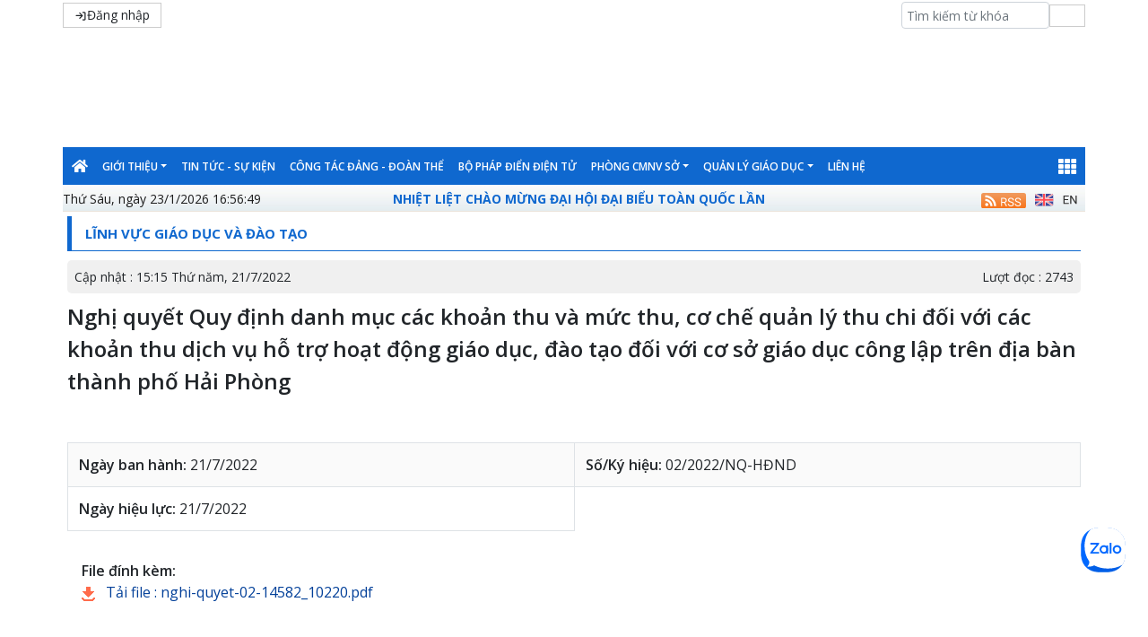

--- FILE ---
content_type: text/html; charset=utf-8
request_url: http://haiphong.edu.vn/linh-vuc-giao-duc-va-dao-tao/nghi-quyet-quy-dinh-danh-muc-cac-khoan-thu-va-muc-thu-co-che-quan-ly-thu-chi-do/vbct/7693/3220
body_size: 18154
content:


<!DOCTYPE html>

<html>
<head><title>
	Nghị quyết Quy định danh mục các khoản thu và mức thu, cơ chế quản lý thu chi đối với các khoản thu dịch vụ hỗ trợ hoạt động giáo dục, đào tạo đối với cơ sở giáo dục công lập trên địa bàn thành phố Hải Phòng
</title>
    <script src="/Js/jquery3.5.1.min.js"></script>
    <link href="/Content/Bootstrap/bootstrap4.3.1.min.css" rel="stylesheet" /><link href="/Content/Bootstrap/fontawesome5.6.3.css?v=2022" rel="stylesheet" /><link href="/Content/Bootstrap/Boostrap.4.4.css" rel="stylesheet" />
    <script src="/Js/popper1.16.0.min.js"></script>
    <script src="/Js/bootstrap4.3.1.min.js"></script>
    <script src="/Js/Boostrap.4.4.js"></script>
    
    <link rel="stylesheet" href="/htmlib/duan/hp/assets/bootstrap/css/bootstrap.min.css">
    <link href="/App_Themes/all/allcss/qistyleall.css?v=202253" rel="stylesheet" />
    <link href="/App_Themes/all/allcss/qifirefox.css" rel="stylesheet" />
    <link href="/App_Themes/all/allcss/qicolordefault.css?v=893" rel="stylesheet" />
    <link rel="stylesheet" href="/htmlib/duan/hp/assets/css/Module/news_one.css">
    <link href="/htmlib/duan/hp/assets/css/styles.css" rel="stylesheet" />

   

    

    
    <meta property="fb:admins" content="1691876873,100008059026068" />
    <link href="/App_Themes/all/allcss/qiStyleDetail.css" rel="stylesheet" />
    <link href="/viewpdf/pdfPlip/css/dflip.min.css" rel="stylesheet" />
    <link href="/viewpdf/pdfPlip/css/themify-icons.min.css" rel="stylesheet" />
    <script src="/viewpdf/pdfPlip/js/libs/jquery.min.js"></script>
    <script src="/viewpdf/pdfPlip/js/dflip.min.js"></script>
    
    <script src="/viewpdf/pdfPlip/js/libs/three.min.js"></script>

    <script> 
        var calcHeight = function () {
            var wh = $(window).height();
            var ww = $(window).width();
            $('#plcMain_df_manual_book').height(wh - 65);
            $('#plcMain_df_manual_book').css('max-height', (wh - 65));
        }
        $(document).ready(function () {
            calcHeight();
        });
        $(window).resize(function () {
            calcHeight();
        }).load(function () {
            calcHeight();
        });
    </script>
    <style>
        .heightview {
            /*height: 93vh !important;*/
        }

        .df-3dcanvas {
            height: 100% !important;
        }

        .maincontain {
            background-image: url("/viewpdf/pdfPlip/images/bg_pdf.jpg");
        }
    </style>
      <style>
      .preloader {
          position: fixed;
          top: 0;
          left: 0;
          width: 100%;
          height: 100%;
          z-index: 99999;
          background-color: rgba(255, 255, 255, .82);
          display: flex;
          align-items: center;
          justify-content: center;
          transition: opacity 0.3s ease;
      }

          .preloader.fade-in {
              display: none;
          }

      .preloader-loading {
          width: 50px;
          height: 50px;
          border: 6px solid #e0e0e0;
          border-top-color: #3498db;
          border-radius: 50%;
          animation: spin 1s linear infinite;
      }

          .preloader-loading::after {
              content: " ";
              display: block;
              border-radius: 50%;
              border-width: 1px;
              border-style: solid;
              animation: preloader-dual-ring .5s linear infinite;
              width: 40px;
              height: 40px;
              border-color: var(--primary-color, #aa0909) transparent var(--primary-color, #aa0909) transparent;
          }

      @keyframes preloader-dual-ring {
          0% {
              transform: rotate(0deg)
          }

          100% {
              transform: rotate(360deg)
          }
      }

      @-webkit-keyframes preloader-dual-ring {
          0% {
              transform: rotate(0deg)
          }

          100% {
              transform: rotate(360deg)
          }
      }

      @-o-keyframes preloader-dual-ring {
          0% {
              transform: rotate(0deg)
          }

          100% {
              transform: rotate(360deg)
          }
      }

      @-ms-keyframes preloader-dual-ring {
          0% {
              transform: rotate(0deg)
          }

          100% {
              transform: rotate(360deg)
          }
      }
  </style>
    <style>
        .qibootomSpace {
            margin: 0px;
        }

        .qiboxtincungchuyenmuc {
            margin-left: 0px;
            margin-right: 0px;
        }

        #MainContent {
            padding-top: 5px !important;
            padding-left: 5px !important;
            padding-right: 5px !important;
        }

        .font-bold {
            font-weight: 600;
        }

        .qibootomSpace {
            padding-bottom: 0px;
        }

        .s_LuotNghe_left {
            text-align: left;
            font-size: 18px;
            padding: 15px 15px 0px 0px;
            font-weight: 600;
            float: left;
            color: #cc0101;
            /* width: 40px; */
            background-image: url('/Images/icontieude2.png');
            background-repeat: no-repeat;
            /* content: ""; */
            margin-top: 8px;
            /* width: 10px; */
        }
    </style>

    <style>
        .fa-angle-right:before, .fa-angle-left:before {
            color: white;
            font-size: 15px !important;
            font-weight: 600;
        }

        .pt-2 {
            padding-top: .5rem !important;
        }

        .pr-2, .px-2 {
            padding-right: .5rem !important;
        }

        div#banner {
            min-height: 130px;
        }
    </style>

<link href="/App_Themes/all/allcss/qiUserLogin.css?v=999" rel="stylesheet" /><link href="https://fonts.googleapis.com/css?family=Roboto:300i,400,400i,500,500i,700,700i,900,900i&amp;subset=vietnamese" rel="stylesheet"><link href="https://fonts.googleapis.com/css?family=Cuprum:400,400i,700,700i&amp;subset=vietnamese" rel="stylesheet"><link href="https://fonts.googleapis.com/css?family=Encode+Sans:100,200,300,400,500,600,700,800,900&amp;subset=vietnamese" rel="stylesheet"><link href="https://fonts.googleapis.com/css?family=Encode+Sans+Semi+Expanded" rel="stylesheet"><link href="https://fonts.googleapis.com/css?family=Roboto+Condensed" rel="stylesheet"><link href="https://fonts.googleapis.com/css?family=Open+Sans:300,300i,400,400i,600,600i,700,700i,800,800i&amp;subset=vietnamese" rel="stylesheet"><link href="https://fonts.googleapis.com/css?family=Oswald:200,300,400,500,600,700&amp;subset=vietnamese" rel="stylesheet"><link href="https://fonts.googleapis.com/css?family=Roboto+Slab:100,300,400,700&amp;subset=vietnamese" rel="stylesheet"><link href="https://fonts.googleapis.com/css?family=Encode+Sans+Condensed:100,200,300,400,500,600,700,800,900&amp;subset=vietnamese" rel="stylesheet"><link href="https://fonts.googleapis.com/css?family=Manuale:400,400i,500,500i,600,600i,700,700i&amp;subset=vietnamese" rel="stylesheet"><link href="https://fonts.googleapis.com/css?family=Encode+Sans+Semi+Condensed:100,200,300,400,500,600,700,800,900&amp;subset=vietnamese" rel="stylesheet"><link href="https://fonts.googleapis.com/css?family=Cormorant+Infant:300,300i,400,400i,500,500i,600,600i,700,700i&amp;subset=vietnamese" rel="stylesheet"><link href="https://fonts.googleapis.com/css?family=Sriracha&amp;subset=vietnamese" rel="stylesheet"><link href="https://fonts.googleapis.com/css?family=David+Libre:400,500,700&amp;subset=vietnamese" rel="stylesheet"><link href="https://fonts.googleapis.com/css?family=Asap+Condensed:400,400i,500,500i,600,600i,700,700i&amp;subset=vietnamese" rel="stylesheet"><link href="https://fonts.googleapis.com/css?family=Saira:100,200,300,400,500,600,700,800,900&amp;subset=vietnamese" rel="stylesheet"><link href="https://fonts.googleapis.com/css?family=Maitree:200,300,400,500,600,700&amp;subset=vietnamese" rel="stylesheet"><link href="https://fonts.googleapis.com/css?family=Spectral:200,200i,300,300i,400,400i,500,500i,600,600i,700,700i,800,800i&amp;subset=vietnamese" rel="stylesheet"><link href="https://fonts.googleapis.com/css?family=Podkova:400,500,600,700,800&amp;subset=vietnamese" rel="stylesheet"><link href="https://fonts.googleapis.com/css?family=Mitr:200,300,400,500,600,700&amp;subset=vietnamese" rel="stylesheet"><link href="https://fonts.googleapis.com/css?family=Athiti:200,300,400,500,600,700&amp;subset=vietnamese" rel="stylesheet"><link href="https://fonts.googleapis.com/css?family=Judson:400,400i,700&amp;subset=vietnamese" rel="stylesheet"><link href="https://fonts.googleapis.com/css?family=Cormorant:300,300i,400,400i,500,500i,600,600i,700,700i&amp;subset=vietnamese" rel="stylesheet"><link href="https://fonts.googleapis.com/css?family=Taviraj:100,100i,200,200i,300,300i,400,400i,500,500i,600,600i,700,700i,800,800i,900,900i&amp;subset=vietnamese" rel="stylesheet"><link href="https://fonts.googleapis.com/css?family=Saira+Semi+Condensed:100,200,300,400,500,600,700,800,900&amp;subset=vietnamese" rel="stylesheet"><link href="https://fonts.googleapis.com/css?family=Archivo:400,400i,500,500i,600,600i,700,700i&amp;subset=vietnamese" rel="stylesheet"><link href="https://fonts.googleapis.com/css?family=Trirong:100,100i,200,200i,300,300i,400,400i,500,500i,600,600i,700,700i,800,800i,900,900i&amp;subset=vietnamese" rel="stylesheet"><link href="https://fonts.googleapis.com/css?family=Saira+Extra+Condensed:100,200,300,400,500,600,700,800,900&amp;subset=vietnamese" rel="stylesheet"><link href="https://fonts.googleapis.com/css?family=Fira+Sans+Extra+Condensed:100,100i,200,200i,300,300i,400,400i,500,500i,600,600i,700,700i,800,800i,900,900i" rel="stylesheet"><link href="https://fonts.googleapis.com/css?family=Arsenal:400,400i,700,700i&amp;subset=vietnamese" rel="stylesheet"><link href="https://fonts.googleapis.com/css?family=Prata&amp;subset=vietnamese" rel="stylesheet"><link href="https://fonts.googleapis.com/css?family=Arima+Madurai:100,200,300,400,500,700,800,900&amp;subset=vietnamese" rel="stylesheet"><link href="https://fonts.googleapis.com/css?family=Philosopher:400,400i,700,700i&amp;subset=vietnamese" rel="stylesheet"><link href="https://fonts.googleapis.com/css?family=Tinos:400,400i,700,700i&amp;subset=vietnamese" rel="stylesheet"><link href="https://fonts.googleapis.com/css?family=Noticia+Text:400,400i,700,700i&amp;subset=vietnamese" rel="stylesheet"><link href="https://fonts.googleapis.com/css?family=Old+Standard+TT:400,400i,700&amp;subset=vietnamese" rel="stylesheet"><link href="https://fonts.googleapis.com/css?family=Exo:100,100i,200,200i,300,300i,400,500,500i,600,600i,700,700i,800,800i,900,900i&amp;subset=vietnamese" rel="stylesheet"><link href="https://fonts.googleapis.com/css?family=Cormorant+Garamond:300,300i,400,400i,500,500i,600,600i,700,700i&amp;subset=vietnamese" rel="stylesheet"><link href="https://fonts.googleapis.com/css?family=EB+Garamond&amp;subset=vietnamese" rel="stylesheet"><link href="https://fonts.googleapis.com/css?family=Varela Round&amp;subset=vietnamese" rel="stylesheet"><link href="https://fonts.googleapis.com/css?family=Quicksand:300,400,500,700&amp;subset=vietnamese" rel="stylesheet"><link href="https://fonts.googleapis.com/css?family=Yanone+Kaffeesatz:200,300,400,700&amp;subset=vietnamese" rel="stylesheet"><link href="https://fonts.googleapis.com/css?family=Lobster&amp;subset=vietnamese" rel="stylesheet"><link href="https://fonts.googleapis.com/css?family=Cabin:400,400i,500,500i,600,600i,700,700i&amp;subset=vietnamese" rel="stylesheet"><link href="https://fonts.googleapis.com/css?family=Nunito:200,200i,300,300i,400,400i,600,600i,700,700i,800,800i,900,900i&amp;subset=vietnamese" rel="stylesheet"><link href="https://fonts.googleapis.com/css?family=Noto+Serif:400,400i,700,700i&amp;subset=vietnamese" rel="stylesheet"><link href="https://fonts.googleapis.com/css?family=Muli:200,200i,300,300i,400,400i,600,600i,700,700i,800,800i,900,900i&amp;subset=vietnamese" rel="stylesheet"><link href="https://fonts.googleapis.com/css?family=Arimo:400,400i,700,700i&amp;subset=vietnamese" rel="stylesheet"><link href="https://fonts.googleapis.com/css?family=Noto+Sans:400,400i,700,700i&amp;subset=vietnamese" rel="stylesheet"><link href="https://fonts.googleapis.com/css?family=Open+Sans+Condensed:300,300i,700&amp;subset=vietnamese" rel="stylesheet"><link href="https://fonts.googleapis.com/css?family=Times%20New%20Roman:300,300i,700&amp;subset=vietnamese" rel="stylesheet"><link rel="stylesheet" type="text/css" href="/App_Themes/haiphong/css/haiphong.css?v=567" /><link href="https://fonts.googleapis.com/css?family=Open+Sans:300,300i,400,400i,600,600i,700,700i,800,800i&amp;subset=vietnamese" rel="stylesheet"> <link rel="stylesheet" type="text/css" href="/App_Themes/all/allcss/qiColorSite.css?v=2025" /><style type="text/css">*{font-family: 'Open Sans', sans-serif !important;} .fa, .far, .fas {font-family: "Font Awesome 5 Free" !important;} .fab {font-family: "Font Awesome 5 brands" !important;} .glyphicon { font-family: 'Glyphicons Halflings' !important;} .qilitop:active > a.qifontbold-1 {color: #fff !important;}:root {  --mau-md: #0F68CF;--b-footer: #0F68CF; --color-md: #0F68CF !important}.containerqibanner {max-width: 1320px !important;}</style><script  type="text/javascript"> if (location.protocol != 'https:' && location.hostname !="localhost") {location.href = 'https:' + window.location.href.substring(window.location.protocol.length);}</script><link rel="shortcut icon" href="https://adminsgd.haiphong.shieldixcloud.com/UploadImages/haiphong/haiphong/Config/logo_275202115.png" /><link rel="icon" href="https://adminsgd.haiphong.shieldixcloud.com/UploadImages/haiphong/haiphong/Config/logo_275202115.png" /><meta name="copyright" content="Công ty cổ phần phần mềm Quảng Ích 2026" /><meta property="article:publisher" content="Ngành Giáo dục và Đào tạo Hải Phòng" /></head>
<body>
    <form method="post" action="./3220" id="form1">
<div class="aspNetHidden">
<input type="hidden" name="__VIEWSTATE" id="__VIEWSTATE" value="cpj23IAMXQ1qjEW72YDDBPxrQzkIj0Pcmnq0RAYXDs0xXTILtbl9PnDIFtE16FO3JoUg/IYTXP3+VWYgK1K6oHE4oIiocdnn3pXbtvWaMTY=" />
</div>

<div class="aspNetHidden">

	<input type="hidden" name="__VIEWSTATEGENERATOR" id="__VIEWSTATEGENERATOR" value="D7224005" />
</div>
        <div>
          
            
    
<section class="d-flex justify-content-center top_action_bar" style="height: 34px;">
    <div class="d-flex flex-row justify-content-between align-items-center container px-0 mx-0">
        <aside><a class="btn shadow-none fs-15 color-white hv_dark br-0" role="button" href="https://adminsgd.haiphong.edu.vn"><svg xmlns ="http://www.w3.org/2000/svg" width ="1em" height = "1em" viewBox = "0 0 24 24" fill = "none" class="mr-6 fs-18"><path d = "M15.4857 20H19.4857C20.5903 20 21.4857 19.1046 21.4857 18V6C21.4857 4.89543 20.5903 4 19.4857 4H15.4857V6H19.4857V18H15.4857V20Z" fill="currentColor"></path><path d = "M10.1582 17.385L8.73801 15.9768L12.6572 12.0242L3.51428 12.0242C2.96199 12.0242 2.51428 11.5765 2.51428 11.0242C2.51429 10.4719 2.962 10.0242 3.51429 10.0242L12.6765 10.0242L8.69599 6.0774L10.1042 4.6572L16.4951 10.9941L10.1582 17.385Z" fill="currentColor"></path></svg>Đăng nhập</a></aside>


        <aside class="d-flex flex-row align-items-center">
          
            <div class="d-flex flex-row align-items-center search-input">
                <input class="form-control input-simple" type="search" id="qitxtSearch" placeholder="Tìm kiếm từ khóa">
                <a class="btn search_button center-all" role="button" onclick="Timkiem()">
                    <svg xmlns="http://www.w3.org/2000/svg" width="1em" height="1em" viewBox="0 0 24 24" stroke-width="2" stroke="currentColor" fill="none" stroke-linecap="round" stroke-linejoin="round" class="icon icon-tabler icon-tabler-search fs-18">
                        <path stroke="none" d="M0 0h24v24H0z" fill="none"></path>
                        <circle cx="10" cy="10" r="7"></circle>
                        <line x1="21" y1="21" x2="15" y2="15"></line>
                    </svg>

                </a>
            </div>
        </aside>
    </div>
</section>
<div class="container-fluid px-0" id="banner" style="background-color:#FFFFFF;"><div class="container px-0"><div class="d-inline"><a href="https://haiphong.edu.vn"><img class="w-100"  border="0" alt="" src="https://adminsgd.haiphong.shieldixcloud.com/UploadImages/config/haiphong/2024/haiphong/bannerwebsite_11420241640.png"></a></div></div></div>
<div class="sticky-top">
    

<style>
    .account {
        padding: 5px;
    }

        .account .rounded-circle {
            color: white;
            cursor: pointer;
            background-color: forestgreen;
            border: 1px solid forestgreen;
        }

    .account-img {
        padding: 2px 10px !important;
    }

        .account-img .user-avatar {
            width: 50px;
            height: 50px;
        }

    .account-head {
        border-bottom: 1px solid gray;
    }

    .welcome-right {
        display: flex;
        align-items: center;
    }

    .welcome-right-content {
        font-weight: bold;
        font-size: 25px;
    }

    .user-avatar {
        position: relative;
        display: inline-block;
        width: 35px;
        height: 35px;
        border-radius: 50%;
        overflow: hidden;
        background-color: #ddd;
        text-align: center;
        line-height: 40px;
        font-weight: bold;
        font-size: 15px;
        color: #555;
    }

        .user-avatar img {
            width: 100%;
            height: 100%;
            object-fit: cover;
            display: block;
            border-radius: 50%;
        }

        .user-avatar .fallback-text {
            /* position: absolute; */
            top: 0;
            left: 0;
            width: 100%;
            height: 100%;
            display: flex;
            justify-content: center;
            align-items: center;
            font-size: 15px;
            font-weight: bold;
            color: white;
            background-color: forestgreen;
        }

    .account-head-name {
        white-space: nowrap;
        font-size: 15px;
        font-weight: bold;
        margin: 0;
    }

    .account-head-mail {
        font-size: 15px;
        margin: 0;
    }

    .icon-person {
        display: flex;
        align-items: center;
        text-align: center;
        margin-left: 15px;
        font-size: 25px;
    }

    .icon-password {
        display: flex;
        align-items: center;
        text-align: center;
        margin-left: 12px;
        font-size: 25px;
        color: dodgerblue;
    }

    .change-password {
        margin-left: 3px;
        color: dodgerblue;
    }

    .icon-logout {
        display: flex;
        align-items: center;
        text-align: center;
        margin-left: 15px;
        font-size: 25px;
        color: #e74c5b;
    }

    .login-web a:hover {
        color: #99b9e7 !important;
    }
    #menumegaqi::after
    {
        display:none;
    }
</style>


<div class="container-fluid qimenu sticky-top menu-main">
    <div class="container px-0 header-second">
        <nav class="navbar navbar-hover navbar-expand-lg navbar-dark px-0 mx-0">


            <div class="collapse navbar-collapse" id="main_nav99">
                <ul class="navbar-nav">
                    <li class="nav-item active menu_0">
                        <a class="nav-link py-2" href="/" style="padding-left:0px !important">
                            <i class="fas fa-home"></i>
                        </a>
                    </li>

                    <li class="nav-item dropdown menu_1"><a  class="nav-link dropdown-toggle py-2 text-white"  title="Giới thiệu"   href="https://haiphong.edu.vn/homekyyeuhp">Giới thiệu</a><ul class="dropdown-menu animate fade-up"><li><a  class="dropdown-item qimenungangsub" title="Chức năng nhiệm vụ" href="/chuc-nang-nhiem-vu/chp/3">Chức năng nhiệm vụ</a></li><li><a  class="dropdown-item qimenungangsub" title="Ban Giám đốc" href="/co-cau-to-chuc/cctc/0">Ban Giám đốc</a></li><li><a  class="dropdown-item qimenungangsub" title="Ban biên tập" href="/ban-bien-tap/chp/7687">Ban biên tập</a></li></ul></li><li class="nav-item menu_2"><a  class="nav-link py-2 text-white" title="Tin tức - Sự kiện" href="/tin-tuc-su-kien/chp/10">Tin tức - Sự kiện</a></li><li class="nav-item menu_3"><a  class="nav-link py-2 text-white" title="Công tác Đảng - Đoàn thể" href="/cong-tac-dang-doan-the/chp/24">Công tác Đảng - Đoàn thể</a></li><li class="nav-item menu_4"><a  class="nav-link py-2 text-white" title="Bộ Pháp điển điện tử" href="/bo-phap-dien-dien-tu/chp/7701">Bộ Pháp điển điện tử</a></li><li class="nav-item dropdown menu_5"><a  class="nav-link dropdown-toggle py-2 text-white"  title="Phòng CMNV Sở"   href="/phong-cmnv-so/chp/7608">Phòng CMNV Sở</a><ul class="dropdown-menu animate fade-up"><li><a  class="dropdown-item qimenungangsub" title="Văn phòng Sở" href="/van-phong-so/chp/7745">Văn phòng Sở</a></li><li><a  class="dropdown-item qimenungangsub" title="Giáo dục Mầm non và Giáo dục Tiểu học" href="/giao-duc-mam-non-va-giao-duc-tieu-hoc/chp/13">Giáo dục Mầm non và Giáo dục Tiểu học</a></li><li><a  class="dropdown-item qimenungangsub" title="Giáo dục Trung học" href="/giao-duc-trung-hoc/chp/7626">Giáo dục Trung học</a></li><li><a  class="dropdown-item qimenungangsub" title="Giáo dục Thường xuyên, Giáo dục Nghề nghiệp và Đại học" href="/giao-duc-thuong-xuyen-giao-duc-nghe-nghiep-va-dai-hoc/chp/16">Giáo dục Thường xuyên, Giáo dục Nghề nghiệp và Đại học</a></li><li><a  class="dropdown-item qimenungangsub" title="Quản lý chất lượng" href="/quan-ly-chat-luong/chp/17">Quản lý chất lượng</a></li><li><a  class="dropdown-item qimenungangsub" title="Tổ chức cán bộ" href="/to-chuc-can-bo/chp/7611">Tổ chức cán bộ</a></li><li><a  class="dropdown-item qimenungangsub" title="Kế hoạch - Tài chính" href="/ke-hoach-tai-chinh/chp/7610">Kế hoạch - Tài chính</a></li></ul></li><li class="nav-item dropdown menu_6"><a  class="nav-link dropdown-toggle py-2 text-white"  title="Quản lý giáo dục"   href="/quan-ly-giao-duc/chp/6">Quản lý giáo dục</a><ul class="dropdown-menu animate fade-up"><li><a  class="dropdown-item qimenungangsub" title="Cơ sở dữ liệu ngành" href="http://csdl.haiphong.edu.vn/">Cơ sở dữ liệu ngành</a></li><li><a  class="dropdown-item qimenungangsub" title="Hệ thống Email" href="http://mail.haiphong.edu.vn/">Hệ thống Email</a></li><li><a  class="dropdown-item qimenungangsub" title="Tra cứu kết quả thi" href="http://tradiem.haiphong.edu.vn/">Tra cứu kết quả thi</a></li><li><a  class="dropdown-item qimenungangsub" title="Hệ thống họp trực tuyến" href="http://hop.moet.edu.vn/haiphong">Hệ thống họp trực tuyến</a></li><li><a  class="dropdown-item qimenungangsub" title="Quản lý chuyên môn" href="https://qlcm.haiphong.edu.vn/">Quản lý chuyên môn</a></li><li><a  class="dropdown-item qimenungangsub" title="Elearning" href="https://elearning.haiphong.edu.vn">Elearning</a></li></ul></li><li class="nav-item menu_9"><a class="nav-link py-2 text-white" href="/lienhe">liên hệ </a></li>



                </ul>
                <div class="nav-item dropdown has-megamenu d-inline-block ml-lg-auto  menu_111">

                    <a class="nav-link dropdown-toggle text-white font-weight-lighter py-2" id="menumegaqi" style="padding-right:0px" href="#" data-toggle="dropdown">
                        <i class="fa fa-th" style="font-size:20px"></i>
                    </a>
                    <div class="dropdown-menu animate fade-down megamenu" role="menu">
                        <div class="col-md-3 col-3 mnclear"><div class="widget col-megamenu"><h5 class="widget-title h5level0"><a target='_blank' title="Giới thiệu" href="https://haiphong.edu.vn/homekyyeuhp">Giới thiệu</a></h5><div class="list-unstyled maxhieght"> <p class="navbar-item"><a href="/chuc-nang-nhiem-vu/chp/3" class="nav-link2"><span class="sub20"></span><i class="fa fa-caret-right" aria-hidden="true"></i>&nbspChức năng nhiệm vụ</a></p> <p class="navbar-item"><a href="/co-cau-to-chuc/cctc/0" class="nav-link2"><span class="sub20"></span><i class="fa fa-caret-right" aria-hidden="true"></i>&nbspBan Giám đốc</a></p> <p class="navbar-item"><a href="/ban-bien-tap/chp/7687" class="nav-link2"><span class="sub20"></span><i class="fa fa-caret-right" aria-hidden="true"></i>&nbspBan biên tập</a></p></div></div></div><div class="col-md-3 col-3 mnclear"><div class="widget col-megamenu"><h5 class="widget-title h5level0"><a  title="Lịch công tác" href="/lich-cong-tac/chp/7698">Lịch công tác</a></h5><div class="list-unstyled maxhieght"> <p class="navbar-item"><a href="/lich-lam-viec-ban-giam-doc/chp/7649" class="nav-link2"><span class="sub20"></span><i class="fa fa-caret-right" aria-hidden="true"></i>&nbspLịch làm việc ban giám đốc</a></p> <p class="navbar-item"><a href="/lich-lam-viec-phong-cmnv-so/chp/7676" class="nav-link2"><span class="sub20"></span><i class="fa fa-caret-right" aria-hidden="true"></i>&nbspLịch làm việc Phòng CMNV Sở</a></p></div></div></div><div class="col-md-3 col-3 mnclear"><div class="widget col-megamenu"><h5 class="widget-title h5level0"><a  title="Phòng CMNV Sở" href="/phong-cmnv-so/chp/7608">Phòng CMNV Sở</a></h5><div class="list-unstyled maxhieght"> <p class="navbar-item"><a href="/van-phong-so/chp/7745" class="nav-link2"><span class="sub20"></span><i class="fa fa-caret-right" aria-hidden="true"></i>&nbspVăn phòng Sở</a></p> <p class="navbar-item"><a href="/giao-duc-mam-non-va-giao-duc-tieu-hoc/chp/13" class="nav-link2"><span class="sub20"></span><i class="fa fa-caret-right" aria-hidden="true"></i>&nbspGiáo dục Mầm non và Giáo dục Tiểu học</a></p> <p class="navbar-item"><a href="/giao-duc-trung-hoc/chp/7626" class="nav-link2"><span class="sub20"></span><i class="fa fa-caret-right" aria-hidden="true"></i>&nbspGiáo dục Trung học</a></p> <p class="navbar-item"><a href="/giao-duc-thuong-xuyen-giao-duc-nghe-nghiep-va-dai-hoc/chp/16" class="nav-link2"><span class="sub20"></span><i class="fa fa-caret-right" aria-hidden="true"></i>&nbspGiáo dục Thường xuyên, Giáo dục Nghề nghiệp và Đại học</a></p> <p class="navbar-item"><a href="/quan-ly-chat-luong/chp/17" class="nav-link2"><span class="sub20"></span><i class="fa fa-caret-right" aria-hidden="true"></i>&nbspQuản lý chất lượng</a></p> <p class="navbar-item"><a href="/to-chuc-can-bo/chp/7611" class="nav-link2"><span class="sub20"></span><i class="fa fa-caret-right" aria-hidden="true"></i>&nbspTổ chức cán bộ</a></p> <p class="navbar-item"><a href="/ke-hoach-tai-chinh/chp/7610" class="nav-link2"><span class="sub20"></span><i class="fa fa-caret-right" aria-hidden="true"></i>&nbspKế hoạch - Tài chính</a></p></div></div></div><div class="col-md-3 col-3 mnclear"><div class="widget col-megamenu"><h5 class="widget-title h5level0"><a  title="Giáo dục Đại học" href="/giao-duc-dai-hoc/chp/7709">Giáo dục Đại học</a></h5><div class="list-unstyled maxhieght"> <p class="navbar-item"><a href="https://dhhp.edu.vn/" class="nav-link2"><span class="sub20"></span><i class="fa fa-caret-right" aria-hidden="true"></i>&nbspTrường Đại Học Hải Phòng</a></p> <p class="navbar-item"><a href="https://vimaru.edu.vn/" class="nav-link2"><span class="sub20"></span><i class="fa fa-caret-right" aria-hidden="true"></i>&nbspTrường Đại Học Hàng Hải Việt Nam</a></p> <p class="navbar-item"><a href="http://hpmu.edu.vn/hpmu/" class="nav-link2"><span class="sub20"></span><i class="fa fa-caret-right" aria-hidden="true"></i>&nbspTrường Đại học Y Dược Hải Phòng</a></p> <p class="navbar-item"><a href="https://hpu.edu.vn/" class="nav-link2"><span class="sub20"></span><i class="fa fa-caret-right" aria-hidden="true"></i>&nbspTrường Đại Học Quản Lý và Công Nghệ Hải Phòng</a></p></div></div></div><div class="col-md-3 col-3 mnclear"><div class="widget col-megamenu"><h5 class="widget-title h5level0"><a  title="Quản lý giáo dục" href="/quan-ly-giao-duc/chp/6">Quản lý giáo dục</a></h5><div class="list-unstyled maxhieght"> <p class="navbar-item"><a href="http://csdl.haiphong.edu.vn/" class="nav-link2"><span class="sub20"></span><i class="fa fa-caret-right" aria-hidden="true"></i>&nbspCơ sở dữ liệu ngành</a></p> <p class="navbar-item"><a href="http://mail.haiphong.edu.vn/" class="nav-link2"><span class="sub20"></span><i class="fa fa-caret-right" aria-hidden="true"></i>&nbspHệ thống Email</a></p> <p class="navbar-item"><a href="http://tradiem.haiphong.edu.vn/" class="nav-link2"><span class="sub20"></span><i class="fa fa-caret-right" aria-hidden="true"></i>&nbspTra cứu kết quả thi</a></p> <p class="navbar-item"><a href="http://hop.moet.edu.vn/haiphong" class="nav-link2"><span class="sub20"></span><i class="fa fa-caret-right" aria-hidden="true"></i>&nbspHệ thống họp trực tuyến</a></p> <p class="navbar-item"><a href="https://qlcm.haiphong.edu.vn/" class="nav-link2"><span class="sub20"></span><i class="fa fa-caret-right" aria-hidden="true"></i>&nbspQuản lý chuyên môn</a></p> <p class="navbar-item"><a href="https://elearning.haiphong.edu.vn" class="nav-link2"><span class="sub20"></span><i class="fa fa-caret-right" aria-hidden="true"></i>&nbspElearning</a></p> <p class="navbar-item"><a href="/chinh-phu-dien-tu/chp/18" class="nav-link2"><span class="sub20"></span><i class="fa fa-caret-right" aria-hidden="true"></i>&nbspChính phủ điện tử</a></p></div></div></div><div class="col-md-3 col-3 mnclear"><div class="widget col-megamenu"><h5 class="widget-title h5level0"><a  title="Tin tức - Sự kiện" href="/tin-tuc-su-kien/chp/10">Tin tức - Sự kiện</a></h5><div class="list-unstyled maxhieght"> <p class="navbar-item"><a href="/tin-video/chp/7621" class="nav-link2"><span class="sub20"></span><i class="fa fa-caret-right" aria-hidden="true"></i>&nbspTin video</a></p></div></div></div><div class="col-md-3 col-3 mnclear"><div class="widget col-megamenu"><h5 class="widget-title h5level0"><a  title="Cải cách hành chính" href="/cai-cach-hanh-chinh/chp/7635">Cải cách hành chính</a></h5><div class="list-unstyled maxhieght"> <p class="navbar-item"><a href="/ban-tin-cai-cach-hanh-chinh/chp/7682" class="nav-link2"><span class="sub20"></span><i class="fa fa-caret-right" aria-hidden="true"></i>&nbspBản tin Cải cách hành chính</a></p> <p class="navbar-item"><a href="/thu-tuc-hanh-chinh/chp/7725" class="nav-link2"><span class="sub20"></span><i class="fa fa-caret-right" aria-hidden="true"></i>&nbspThủ tục hành chính</a></p> <p class="navbar-item"><a href="/linh-vuc-khac/vbplus/7680/0/0/0" class="nav-link2"><span class="sub30"></span>&nbsp&nbsp<i class="fa fa-caret-right" aria-hidden="true"></i>&nbspLĩnh vực khác</a></p> <p class="navbar-item"><a href="https://haiphong.edu.vn/linh-vuc-giao-duc-va-dao-tao/niem-yet-cong-khai-thu-tuc-hanh-chinh-linh-vuc-giao-duc-va-dao-tao-cap-tinh/vbct/29/6383" class="nav-link2"><span class="sub30"></span>&nbsp&nbsp<i class="fa fa-caret-right" aria-hidden="true"></i>&nbspCông khai thủ tục hành chính</a></p> <p class="navbar-item"><a href="/linh-vuc-giao-duc-va-dao-tao/vbplus/29/0/0/0" class="nav-link2"><span class="sub30"></span>&nbsp&nbsp<i class="fa fa-caret-right" aria-hidden="true"></i>&nbspLĩnh vực Giáo dục và Đào tạo</a></p> <p class="navbar-item"><a href="/quy-trinh-noi-bo-giai-quyet-thu-tuc-hanh-chinh/vbplus/7746/0/0/0" class="nav-link2"><span class="sub30"></span>&nbsp&nbsp<i class="fa fa-caret-right" aria-hidden="true"></i>&nbspQuy trình nội bộ giải quyết thủ tục hành chính</a></p> <p class="navbar-item"><a href="https://haiphong.edu.vn/thutuchanhchinh" class="nav-link2"><span class="sub20"></span><i class="fa fa-caret-right" aria-hidden="true"></i>&nbspTra cứu thủ tục hành chính</a></p> <p class="navbar-item"><a href="https://dichvucong.haiphong.gov.vn" class="nav-link2"><span class="sub20"></span><i class="fa fa-caret-right" aria-hidden="true"></i>&nbspDịch vụ Công trực tuyến</a></p> <p class="navbar-item"><a href="/iso-90012015/vbplus/7646/0/0/0" class="nav-link2"><span class="sub20"></span><i class="fa fa-caret-right" aria-hidden="true"></i>&nbspISO 9001:2015</a></p> <p class="navbar-item"><a href="/van-ban-cai-cach-hanh-chinh/vbplus/7681/0/0/0" class="nav-link2"><span class="sub20"></span><i class="fa fa-caret-right" aria-hidden="true"></i>&nbspVăn bản Cải cách hành chính</a></p> <p class="navbar-item"><a href="/kiem-soat-thu-tuc-hanh-chinh/vbplus/7688/0/0/0" class="nav-link2"><span class="sub20"></span><i class="fa fa-caret-right" aria-hidden="true"></i>&nbspKiểm soát thủ tục hành chính</a></p> <p class="navbar-item"><a href="https://haiphong.edu.vn//KhaoSatDanhSach?qi=999" class="nav-link2"><span class="sub20"></span><i class="fa fa-caret-right" aria-hidden="true"></i>&nbspĐo lường sự hài lòng của người dân đối với giáo dục công</a></p> <p class="navbar-item"><a href="https://forms.office.com/r/jLcXzL78Tx" class="nav-link2"><span class="sub20"></span><i class="fa fa-caret-right" aria-hidden="true"></i>&nbspLấy ý kiến góp ý của tổ chức, doanh nghiệp, cá nhân</a></p></div></div></div><div class="col-md-3 col-3 mnclear"><div class="widget col-megamenu"><h5 class="widget-title h5level0"><a  title="Đối thoại doanh nghiệp" href="/doi-thoai-doanh-nghiep/chp/7716">Đối thoại doanh nghiệp</a></h5><div class="list-unstyled maxhieght"> <p class="navbar-item"><a href="/doanh-nghiep-hoat-dong-trong-linh-vuc-giao-duc-va-dao-tao/chp/7657" class="nav-link2"><span class="sub20"></span><i class="fa fa-caret-right" aria-hidden="true"></i>&nbspDoanh nghiệp hoạt động trong lĩnh vực giáo dục và Đào Tạo</a></p> <p class="navbar-item"><a href="/cam-ket/vbplus/7741/0/0/0" class="nav-link2"><span class="sub30"></span>&nbsp&nbsp<i class="fa fa-caret-right" aria-hidden="true"></i>&nbspCam kết</a></p> <p class="navbar-item"><a href="/cac-to-chuc-tu-van-du-hoc/vbplus/7696/0/0/0" class="nav-link2"><span class="sub30"></span>&nbsp&nbsp<i class="fa fa-caret-right" aria-hidden="true"></i>&nbspCác tổ chức tư vấn du học</a></p> <p class="navbar-item"><a href="/trung-tam-hoat-dong-ngoai-gio-chinh-khoa-ky-nang-song/vbplus/7697/0/0/0" class="nav-link2"><span class="sub30"></span>&nbsp&nbsp<i class="fa fa-caret-right" aria-hidden="true"></i>&nbspTrung tâm hoạt động ngoài giờ chính khóa, kỹ năng sống</a></p> <p class="navbar-item"><a href="/trung-tam-khac-thuc-hien-nhiem-vu-giao-duc-thuong-xuyen/vbplus/7695/0/0/0" class="nav-link2"><span class="sub30"></span>&nbsp&nbsp<i class="fa fa-caret-right" aria-hidden="true"></i>&nbspTrung tâm khác thực hiện nhiệm vụ giáo dục thường xuyên</a></p> <p class="navbar-item"><a href="/thong-bao-thoi-gian-doi-thoai-doanh-nghiep/chp/7717" class="nav-link2"><span class="sub20"></span><i class="fa fa-caret-right" aria-hidden="true"></i>&nbspThông báo thời gian đối thoại doanh nghiệp</a></p> <p class="navbar-item"><a href="/noi-dung-hoi-nghi-doi-thoai/chp/7718" class="nav-link2"><span class="sub20"></span><i class="fa fa-caret-right" aria-hidden="true"></i>&nbspNội dung Hội nghị đối thoại</a></p> <p class="navbar-item"><a href="/phan-anh-kien-nghi-doanh-nghiep/chp/7719" class="nav-link2"><span class="sub20"></span><i class="fa fa-caret-right" aria-hidden="true"></i>&nbspPhản ánh, kiến nghị doanh nghiệp</a></p> <p class="navbar-item"><a href="/thong-bao-ket-luan-hoi-nghi-doi-thoai-doanh-nghiep/chp/7720" class="nav-link2"><span class="sub20"></span><i class="fa fa-caret-right" aria-hidden="true"></i>&nbspThông báo kết luận Hội nghị đối thoại doanh nghiệp</a></p> <p class="navbar-item"><a href="/ket-noi-thu-tuc-giay-phep-kinh-doanh-co-dieu-kien/chp/7721" class="nav-link2"><span class="sub20"></span><i class="fa fa-caret-right" aria-hidden="true"></i>&nbspKết nối thủ tục giấy phép kinh doanh có điều kiện</a></p></div></div></div><div class="col-md-3 col-3 mnclear"><div class="widget col-megamenu"><h5 class="widget-title h5level0"><a  title="Hệ thống nghiệp vụ" href="/he-thong-nghiep-vu/chp/7654">Hệ thống nghiệp vụ</a></h5><div class="list-unstyled maxhieght"> <p class="navbar-item"><a href="/van-bang-chung-chi/chp/7655" class="nav-link2"><span class="sub20"></span><i class="fa fa-caret-right" aria-hidden="true"></i>&nbspVăn bằng, chứng chỉ</a></p> <p class="navbar-item"><a href="https://truyxuatvanbang.naric.edu.vn/" class="nav-link2"><span class="sub30"></span>&nbsp&nbsp<i class="fa fa-caret-right" aria-hidden="true"></i>&nbspTra cứu văn bằng chứng chỉ</a></p> <p class="navbar-item"><a href="/cong-nhan-van-bang-chung-chi/vbplus/7674/0/0/0" class="nav-link2"><span class="sub30"></span>&nbsp&nbsp<i class="fa fa-caret-right" aria-hidden="true"></i>&nbspCông nhận văn bằng chứng chỉ</a></p> <p class="navbar-item"><a href="/quy-che-thi-tuyen-sinh/chp/7658" class="nav-link2"><span class="sub20"></span><i class="fa fa-caret-right" aria-hidden="true"></i>&nbspQuy chế thi, tuyển sinh</a></p> <p class="navbar-item"><a href="/thi-dua-khen-thuong/chp/28" class="nav-link2"><span class="sub20"></span><i class="fa fa-caret-right" aria-hidden="true"></i>&nbspThi đua – Khen thưởng</a></p> <p class="navbar-item"><a href="/thong-ke-giao-duc/vbplus/7600/0/0/0" class="nav-link2"><span class="sub20"></span><i class="fa fa-caret-right" aria-hidden="true"></i>&nbspThống kê giáo dục</a></p> <p class="navbar-item"><a href="/quy-hoach-ke-hoach/vbplus/7660/0/0/0" class="nav-link2"><span class="sub20"></span><i class="fa fa-caret-right" aria-hidden="true"></i>&nbspQuy hoạch - Kế hoạch</a></p> <p class="navbar-item"><a href="/sang-kien/vbplus/7661/0/0/0" class="nav-link2"><span class="sub20"></span><i class="fa fa-caret-right" aria-hidden="true"></i>&nbspSáng kiến</a></p> <p class="navbar-item"><a href="/de-cuong-de-thi/chp/7666" class="nav-link2"><span class="sub20"></span><i class="fa fa-caret-right" aria-hidden="true"></i>&nbspĐề cương - đề thi</a></p> <p class="navbar-item"><a href="/phat-trien-khoa-hoc-cong-nghe-doi-moi-sang-tao-va-chuyen-doi-so/chp/26" class="nav-link2"><span class="sub20"></span><i class="fa fa-caret-right" aria-hidden="true"></i>&nbspPhát triển khoa học công nghệ đổi mới sáng tạo và Chuyển đổi số</a></p></div></div></div><div class="col-md-3 col-3 mnclear"><div class="widget col-megamenu"><h5 class="widget-title h5level0"><a  title="Văn bản quản lý nhà nước" href="/van-ban-quan-ly-nha-nuoc/vbplus/7700/0/0/0">Văn bản quản lý nhà nước</a></h5><div class="list-unstyled maxhieght"> <p class="navbar-item"><a href="/he-thong-van-ban/chp/7630" class="nav-link2"><span class="sub20"></span><i class="fa fa-caret-right" aria-hidden="true"></i>&nbspHệ thống văn bản</a></p> <p class="navbar-item"><a href="/dieu-hanh-chi-dao/vbplus/11/0/0/0" class="nav-link2"><span class="sub30"></span>&nbsp&nbsp<i class="fa fa-caret-right" aria-hidden="true"></i>&nbspĐiều hành-Chỉ đạo</a></p><div class="list-unstyled maxhieght sub30"> <p class="navbar-item"><a href="/bo-giao-duc-va-dao-tao/vbplus/7692/0/0/0" class="nav-link2"><span class="sub30"></span>&nbsp&nbsp<i class="fa fa-caret-right" aria-hidden="true"></i>&nbspBộ Giáo dục và Đào tạo</a></p> <p class="navbar-item"><a href="/hoi-dong-nhan-dan-thanh-pho/vbplus/7722/0/0/0" class="nav-link2"><span class="sub30"></span>&nbsp&nbsp<i class="fa fa-caret-right" aria-hidden="true"></i>&nbspHội đồng nhân dân thành phố</a></p> <p class="navbar-item"><a href="/uy-ban-nhan-dan-thanh-pho/vbplus/7598/0/0/0" class="nav-link2"><span class="sub30"></span>&nbsp&nbsp<i class="fa fa-caret-right" aria-hidden="true"></i>&nbspỦy ban nhân dân thành phố</a></p> <p class="navbar-item"><a href="/so-giao-duc-va-dao-tao/vbplus/7634/0/0/0" class="nav-link2"><span class="sub30"></span>&nbsp&nbsp<i class="fa fa-caret-right" aria-hidden="true"></i>&nbspSở Giáo dục và Đào tạo</a></p> <p class="navbar-item"><a href="/chien-luoc-quy-hoach-ke-hoach/vbplus/7638/0/0/0" class="nav-link2"><span class="sub30"></span>&nbsp&nbsp<i class="fa fa-caret-right" aria-hidden="true"></i>&nbspChiến lược, quy hoạch, kế hoạch</a></p></div> <p class="navbar-item"><a href="/tiep-can-thong-tin/vbplus/7650/0/0/0" class="nav-link2"><span class="sub30"></span>&nbsp&nbsp<i class="fa fa-caret-right" aria-hidden="true"></i>&nbspTiếp cận thông tin</a></p> <p class="navbar-item"><a href="/phong-chong-tham-nhung/vbplus/7645/0/0/0" class="nav-link2"><span class="sub30"></span>&nbsp&nbsp<i class="fa fa-caret-right" aria-hidden="true"></i>&nbspPhòng chống tham nhũng</a></p> <p class="navbar-item"><a href="/gop-y-du-thao-van-ban-qppl/vbplus/7744/0/0/0" class="nav-link2"><span class="sub30"></span>&nbsp&nbsp<i class="fa fa-caret-right" aria-hidden="true"></i>&nbspGóp ý dự thảo văn bản QPPL</a></p> <p class="navbar-item"><a href="/van-ban-quy-pham-phap-luat/vbplus/7663/0/0/0" class="nav-link2"><span class="sub30"></span>&nbsp&nbsp<i class="fa fa-caret-right" aria-hidden="true"></i>&nbspVăn bản quy phạm pháp luật</a></p><div class="list-unstyled maxhieght sub30"> <p class="navbar-item"><a href="/linh-vuc-giao-duc-va-dao-tao/vbplus/7693/0/0/0" class="nav-link2"><span class="sub30"></span>&nbsp&nbsp<i class="fa fa-caret-right" aria-hidden="true"></i>&nbspLĩnh vực Giáo dục và Đào tạo</a></p> <p class="navbar-item"><a href="/linh-vuc-khac/vbplus/7694/0/0/0" class="nav-link2"><span class="sub30"></span>&nbsp&nbsp<i class="fa fa-caret-right" aria-hidden="true"></i>&nbspLĩnh vực khác</a></p></div> <p class="navbar-item"><a href="/tuyen-truyen-pho-bien-chinh-sach/chp/7637" class="nav-link2"><span class="sub30"></span>&nbsp&nbsp<i class="fa fa-caret-right" aria-hidden="true"></i>&nbspTuyên truyền, phổ biến chính sách</a></p> <p class="navbar-item"><a href="/thong-bao/chp/7628" class="nav-link2"><span class="sub20"></span><i class="fa fa-caret-right" aria-hidden="true"></i>&nbspThông báo</a></p></div></div></div><div class="col-md-3 col-3 mnclear"><div class="widget col-megamenu"><h5 class="widget-title h5level0"><a  title="Sách và Trường học hạnh phúc" href="/sach-va-truong-hoc-hanh-phuc/chp/7699">Sách và Trường học hạnh phúc</a></h5><div class="list-unstyled maxhieght"> <p class="navbar-item"><a href="/giao-thong-hoc-duong/chp/7726" class="nav-link2"><span class="sub20"></span><i class="fa fa-caret-right" aria-hidden="true"></i>&nbspGiao thông học đường</a></p> <p class="navbar-item"><a href="/tu-van-tam-ly-hoc-duong/chp/7705" class="nav-link2"><span class="sub20"></span><i class="fa fa-caret-right" aria-hidden="true"></i>&nbspTư vấn tâm lý học đường</a></p> <p class="navbar-item"><a href="/nhat-ky-hanh-phuc/chp/7617" class="nav-link2"><span class="sub20"></span><i class="fa fa-caret-right" aria-hidden="true"></i>&nbspNhật ký Hạnh phúc</a></p> <p class="navbar-item"><a href="/buoc-chan-cua-sach/chp/7619" class="nav-link2"><span class="sub20"></span><i class="fa fa-caret-right" aria-hidden="true"></i>&nbspBước chân của sách</a></p></div></div></div><div class="col-md-3 col-3 mnclear"><div class="widget col-megamenu"><h5 class="widget-title h5level0"><a target='_blank' title="Hội khỏe Phù Đổng toàn quốc lần thứ X" href="https://hoikhoephudong.haiphong.edu.vn/">Hội khỏe Phù Đổng toàn quốc lần thứ X</a></h5><div class="list-unstyled maxhieght"> <p class="navbar-item"><a href="/nhat-ky-hoi-khoe-phu-dong-toan-quoc-lan-thu-10/chp/7724" class="nav-link2"><span class="sub20"></span><i class="fa fa-caret-right" aria-hidden="true"></i>&nbspNhật ký Hội Khỏe Phù Đổng toàn quốc lần thứ 10</a></p></div></div></div><div class="col-md-3 col-4 mnclear"><div class="widget"><h5 class="widget-title h5level0"><a href="#">Chuyên mục khác</a></h5><div class="list-unstyled maxhieght"> <p class="navbar-item"><a href="/ba-cong-khai/vbplus/7670/0/0/0" class="nav-link2"><span class="sub20"></span><i class="fa fa-caret-right" aria-hidden="true"></i>&nbspBa công khai</a></p> <p class="navbar-item"><a href="/ke-hoach-cong-tac/chp/2" class="nav-link2"><span class="sub20"></span><i class="fa fa-caret-right" aria-hidden="true"></i>&nbspKế hoạch công tác</a></p> <p class="navbar-item"><a href="https://vpdt.hpnet.vn/" class="nav-link2"><span class="sub20"></span><i class="fa fa-caret-right" aria-hidden="true"></i>&nbspVăn phòng điện tử</a></p> <p class="navbar-item"><a href="/dao-tao-boi-duong/chp/21" class="nav-link2"><span class="sub20"></span><i class="fa fa-caret-right" aria-hidden="true"></i>&nbspĐào tạo – Bồi dưỡng</a></p> <p class="navbar-item"><a href="/bo-phap-dien-dien-tu/chp/7701" class="nav-link2"><span class="sub20"></span><i class="fa fa-caret-right" aria-hidden="true"></i>&nbspBộ Pháp điển điện tử</a></p> <p class="navbar-item"><a href="/tai-nguyen-day-hoc/chp/7651" class="nav-link2"><span class="sub20"></span><i class="fa fa-caret-right" aria-hidden="true"></i>&nbspTài nguyên Dạy  - Học</a></p> <p class="navbar-item"><a href="/guong-sang-thay-va-tro/chp/22" class="nav-link2"><span class="sub20"></span><i class="fa fa-caret-right" aria-hidden="true"></i>&nbspGương sáng Thầy và Trò</a></p> <p class="navbar-item"><a href="/cong-tac-dang-doan-the/chp/24" class="nav-link2"><span class="sub20"></span><i class="fa fa-caret-right" aria-hidden="true"></i>&nbspCông tác Đảng - Đoàn thể</a></p> <p class="navbar-item"><a href="/tuyen-sinh-huong-nghiep/chp/23" class="nav-link2"><span class="sub20"></span><i class="fa fa-caret-right" aria-hidden="true"></i>&nbspTuyển sinh – Hướng nghiệp</a></p> <p class="navbar-item"><a href="/thong-tin-thi-tuyen-sinh/chp/7727" class="nav-link2"><span class="sub20"></span><i class="fa fa-caret-right" aria-hidden="true"></i>&nbspThông tin thi - tuyển sinh</a></p> <p class="navbar-item"><a href="/nha-giao-tam-huyet-sang-tao/chp/7623" class="nav-link2"><span class="sub20"></span><i class="fa fa-caret-right" aria-hidden="true"></i>&nbspNhà giáo tâm huyết - sáng tạo</a></p> <p class="navbar-item"><a href="/giao-duc-chinh-tri-va-cong-tac-hssv/chp/7742" class="nav-link2"><span class="sub20"></span><i class="fa fa-caret-right" aria-hidden="true"></i>&nbspGiáo dục chính trị và Công tác HSSV</a></p></div></div></div>

                    </div>


                    <!-- dropdown-mega-menu.// -->

                </div>
                <!-- dropdown -->

            </div>
            <!-- navbar-collapse.// -->
        </nav>

    </div>


</div>






    
<div class="container-fluid qiMenuTime">
    <div class="container px-0">
        <div class="d-flex">
            <div class="pt-1 pr-3"  style="padding-right: .5rem !important;">
                <span class="menuTime" style="white-space: nowrap;padding-top:1px;" id="txtTime"></span>
            </div>
            <div class="pr-3 pt-1 qiChuChay" style="padding-top: 5px !important;padding-right: .5rem !important;">

                <marquee behavior="scroll" scrollamount="2" direction="left">
                    NHIỆT LIỆT CHÀO MỪNG ĐẠI HỘI ĐẠI BIỂU TOÀN QUỐC LẦN THỨ XIV CỦA ĐẢNG</marquee>

            </div>
           

          <div class="pr-1 ml-auto" style="padding-top: 4px !important;padding-right: .5rem !important;">

                <a title='RSS cho các đơn vị trực thuộc ' style='padding: 2px 0px;' href="/rss.aspx">
                    <img width="50px" src="/App_Themes/hanoi/images/RSS.svg" /></a>



            </div>

             <div  class="pr-1 pt-1" style="padding-right: .5rem !important;">
               <a href="javascript:;" onclick="Doingonngutienganh()" id="tienganh"><img width="50px" src="/Images/eng.svg" /></a> <a href="javascript:;" style="display: none" onclick="Doingonngutiengviet()" id="tiengviet"><img width="50px" src="/Images/vn.svg" /></a>
            </div>
         

        </div>
    </div>
</div>
</div>

    <div class="container pt-2 homehaiphong" id="MainContent">
        
        

        
   
    <div class="qihome_tieudebg qiborderbottom-2"><a  class="qihome_tieude" title="Lĩnh vực Giáo dục và Đào tạo" href="/linh-vuc-giao-duc-va-dao-tao/vbplus/7693/0/0/0">Lĩnh vực Giáo dục và Đào tạo</a></div>

<div id="ContentPlaceHolder1_ContentPlaceHolder1_vanbanchitiet_pnNew">
	

    <div class="d-flex Time qiluotdocchitiet">
        <div class="p-2 bd-highlight">
            Cập nhật : 15:15 Thứ năm, 21/7/2022

        </div>
        <div class="p-2 flex-grow-1 bd-highlight  text-right">
           
             Lượt đọc : 2742
        </div>


    </div>
    <div class="row article-title my-2">
        <div class="col">
            <h1 class="qitieudechitiet">Nghị quyết Quy định danh mục các khoản thu và mức thu, cơ chế quản lý thu chi đối với các khoản thu dịch vụ hỗ trợ hoạt động giáo dục, đào tạo đối với cơ sở giáo dục công lập trên địa bàn thành phố Hải Phòng</h1>
        </div>
    </div>
    <div class="row article-title my-2">
        <div class="col">
            <div class="fb-share-button" data-href="http://haiphong.edu.vn/linh-vuc-giao-duc-va-dao-tao/nghi-quyet-quy-dinh-danh-muc-cac-khoan-thu-va-muc-thu-co-che-quan-ly-thu-chi-do/vbct/7693/3220" data-layout="button_count"></div><div class="zalo-share-button ml-10" data-oaid="2113601353031993630" data-href="http://haiphong.edu.vn/linh-vuc-giao-duc-va-dao-tao/nghi-quyet-quy-dinh-danh-muc-cac-khoan-thu-va-muc-thu-co-che-quan-ly-thu-chi-do/vbct/7693/3220"data-share-type="4" data-color="blue" ></div>
        </div>
    </div>
    <div class="table-responsive">
        <table class="table table-bordered table-striped qitable">
            <tr><td class="w-50"><span class="font-bold">Ngày ban hành: </span>21/7/2022</td><td class="w-50"><span class="font-bold">Số/Ký hiệu: </span>02/2022/NQ-HĐND</td></tr>
            <tr><td class="w-50"><span class="font-bold">Ngày hiệu lực: </span>21/7/2022</td></tr>
            
            
            
            
          
        </table>

    </div>
      <div class="table-responsive p-3">
        
            
            <div class="font-bold">File đính kèm:</div><div><a target='_blank' class="link" title="Tải file" href="https://adminsgd.haiphong.shieldixcloud.com/data/haiphong/haiphong/2023_2/nghi-quyet-02-14582_102202315.pdf"><img src="/Images/icondownload.png" style="width: 15px !important;" class="mr-2"/> Tải file : nghi-quyet-02-14582_10220.pdf</a><br><div class="_df_book heightview maincontain" source="/upload/pdf/2026_1_2/haiphong_3220_1nghi-quyet-02-14582_10220.pdf" webgl="true" backgroundcolor="none" runat="server" id="df_manual_book"></div></div>
            
           
            </div>
    

    




    <div class="row qiboxtincungchuyenmuc">
        <div class="col px-0">

            <p class="qitieudetincungchuyenmuc">
                Tin cùng chuyên mục
            </p>
            <div class="row qibootomSpace pt-2"><div class="col-sm-12"><a  title="Thông tư số 13/2025/TT-BGDĐT ngày 12/6/2025 của Bộ Giáo dục và Đào tạo Quy định về phân quyền, phân cấp và phân định thẩm quyền thực hiện nhiệm vụ quản lý nhà nước của chính quyền địa phương hai cấp trong lĩnh vực giáo dục" href="/linh-vuc-giao-duc-va-dao-tao/thong-tu-so-132025tt-bgddt-ngay-1262025-cua-bo-giao-duc-va-dao-tao-quy-dinh-ve/vbct/7693/6276"><div class="media-body"><span class="s_LuotNghe_left"></span><h5 class="mt-0 qititle">Thông tư số 13/2025/TT-BGDĐT ngày 12/6/2025 của Bộ Giáo dục và Đào tạo Quy định về phân quyền, phân cấp và phân định thẩm quyền thực hiện nhiệm vụ quản lý nhà nước của chính quyền địa phương hai cấp trong lĩnh vực giáo dục<span class="time my-1"> 14/7/2025 20:37</span></h5></div></a></div></div><div class="row qibootomSpace pt-2"><div class="col-sm-12"><a  title="Thông tư số 12/2025/TT-BGDĐT ngày 12/6/2025 của Bộ Giáo dục và Đào tạo Quy định về phân quyền, phân cấp và phân định thẩm quyền thực hiện nhiệm vụ quản lý nhà nước của chính quyền địa phương hai cấp đối với lĩnh vực nhà giáo và cán bộ quản lý cơ sở giáo dục" href="/linh-vuc-giao-duc-va-dao-tao/thong-tu-so-122025tt-bgddt-ngay-1262025-cua-bo-giao-duc-va-dao-tao-quy-dinh-ve/vbct/7693/6275"><div class="media-body"><span class="s_LuotNghe_left"></span><h5 class="mt-0 qititle">Thông tư số 12/2025/TT-BGDĐT ngày 12/6/2025 của Bộ Giáo dục và Đào tạo Quy định về phân quyền, phân cấp và phân định thẩm quyền thực hiện nhiệm vụ quản lý nhà nước của chính quyền địa phương hai cấp đối với lĩnh vực nhà giáo và cán bộ quản lý cơ sở giáo dục<span class="time my-1"> 14/7/2025 20:33</span></h5></div></a></div></div><div class="row qibootomSpace pt-2"><div class="col-sm-12"><a  title="Thông tư 11/2025/TT-BGDĐT ngày 12/6/2025 của Bộ Giáo dục và Đào tạo Quy định về phân quyền, phân cấp và phân định thẩm quyền thực hiện nhiệm vụ quản lý nhà nước của chính quyền địa phương hai cấp đối với giáo dục nghề nghiệp, giáo dục thường xuyên" href="/linh-vuc-giao-duc-va-dao-tao/thong-tu-112025tt-bgddt-ngay-1262025-cua-bo-giao-duc-va-dao-tao-quy-dinh-ve-pha/vbct/7693/6274"><div class="media-body"><span class="s_LuotNghe_left"></span><h5 class="mt-0 qititle">Thông tư 11/2025/TT-BGDĐT ngày 12/6/2025 của Bộ Giáo dục và Đào tạo Quy định về phân quyền, phân cấp và phân định thẩm quyền thực hiện nhiệm vụ quản lý nhà nước của chính quyền địa phương hai cấp đối với giáo dục nghề nghiệp, giáo dục thường xuyên<span class="time my-1"> 14/7/2025 20:19</span></h5></div></a></div></div><div class="row qibootomSpace pt-2"><div class="col-sm-12"><a  title="Thông tư 10/2025/TT-BGDĐT ngày 12/6/2025 của Bộ Giáo dục và Đào tạo Quy định về phân quyền, phân cấp và phân định thẩm quyền thực hiện nhiệm vụ quản lý nhà nước của chính quyền địa phương hai cấp đối với giáo dục phổ thông" href="/linh-vuc-giao-duc-va-dao-tao/thong-tu-102025tt-bgddt-ngay-1262025-cua-bo-giao-duc-va-dao-tao-quy-dinh-ve-pha/vbct/7693/6273"><div class="media-body"><span class="s_LuotNghe_left"></span><h5 class="mt-0 qititle">Thông tư 10/2025/TT-BGDĐT ngày 12/6/2025 của Bộ Giáo dục và Đào tạo Quy định về phân quyền, phân cấp và phân định thẩm quyền thực hiện nhiệm vụ quản lý nhà nước của chính quyền địa phương hai cấp đối với giáo dục phổ thông<span class="time my-1"> 14/7/2025 20:11</span></h5></div></a></div></div><div class="row qibootomSpace pt-2"><div class="col-sm-12"><a  title="Thông tư 09/2025/TT-BGDDDDT ngày 12/6/2025 của Bộ Giáo dục và Đào tạo Quy định về phân quyền, phân cấp và phân định thẩm quyền thực hiện nhiệm vụ quản lý nhà nước của chính quyền địa phương hai cấp đối với giáo dục mầm non" href="/linh-vuc-giao-duc-va-dao-tao/thong-tu-092025tt-bgddddt-ngay-1262025-cua-bo-giao-duc-va-dao-tao-quy-dinh-ve-p/vbct/7693/6272"><div class="media-body"><span class="s_LuotNghe_left"></span><h5 class="mt-0 qititle">Thông tư 09/2025/TT-BGDDDDT ngày 12/6/2025 của Bộ Giáo dục và Đào tạo Quy định về phân quyền, phân cấp và phân định thẩm quyền thực hiện nhiệm vụ quản lý nhà nước của chính quyền địa phương hai cấp đối với giáo dục mầm non<span class="time my-1"> 14/7/2025 20:8</span></h5></div></a></div></div><div class="row qibootomSpace pt-2"><div class="col-sm-12"><a  title="Nghị định số 143/2025/NĐ-CP ngày 12/6/2025 của Chính phủ Quy định về phân quyền, phân cấp trong lĩnh vực quản lý nhà nước của Bộ Giáo dục và Đào tạo" href="/linh-vuc-giao-duc-va-dao-tao/nghi-dinh-so-1432025nd-cp-ngay-1262025-cua-chinh-phu-quy-dinh-ve-phan-quyen-pha/vbct/7693/6270"><div class="media-body"><span class="s_LuotNghe_left"></span><h5 class="mt-0 qititle">Nghị định số 143/2025/NĐ-CP ngày 12/6/2025 của Chính phủ Quy định về phân quyền, phân cấp trong lĩnh vực quản lý nhà nước của Bộ Giáo dục và Đào tạo<span class="time my-1"> 14/7/2025 20:3</span></h5></div></a></div></div><div class="row qibootomSpace pt-2"><div class="col-sm-12"><a  title="Nghị định số 142/2025/NĐ-CP ngày 12/6/2025 của Chính phủ Quy định về phân định thẩm quyền của chính quyền địa phương hai cấp trong lĩnh vực quản lý nhà nước của Bộ Giáo dục và Đào tạo" href="/linh-vuc-giao-duc-va-dao-tao/nghi-dinh-so-1422025nd-cp-ngay-1262025-cua-chinh-phu-quy-dinh-ve-phan-dinh-tham/vbct/7693/6269"><div class="media-body"><span class="s_LuotNghe_left"></span><h5 class="mt-0 qititle">Nghị định số 142/2025/NĐ-CP ngày 12/6/2025 của Chính phủ Quy định về phân định thẩm quyền của chính quyền địa phương hai cấp trong lĩnh vực quản lý nhà nước của Bộ Giáo dục và Đào tạo<span class="time my-1"> 14/7/2025 19:54</span></h5></div></a></div></div><div class="row qibootomSpace pt-2"><div class="col-sm-12"><a  title="Luật Nhà Giáo" href="/linh-vuc-giao-duc-va-dao-tao/luat-nha-giao/vbct/7693/6267"><div class="media-body"><span class="s_LuotNghe_left"></span><h5 class="mt-0 qititle">Luật Nhà Giáo<span class="time my-1"> 14/7/2025 19:47</span></h5></div></a></div></div><div class="row qibootomSpace pt-2"><div class="col-sm-12"><a  title="Luật cán bộ, công chức" href="/linh-vuc-giao-duc-va-dao-tao/luat-can-bo-cong-chuc/vbct/7693/6266"><div class="media-body"><span class="s_LuotNghe_left"></span><h5 class="mt-0 qititle">Luật cán bộ, công chức<span class="time my-1"> 14/7/2025 19:42</span></h5></div></a></div></div><div class="row qibootomSpace pt-2"><div class="col-sm-12"><a  title="Quyết định số 51/2025/QĐ-UBND ngày 30/6/2025 của Ủy ban nhân dân thành phố Hải Phòng Quy định chức năng, nhiệm vụ, quyền hạn và cơ cấu tổ chức của Sở Giáo dục và Đào tạo thành phố Hải Phòng" href="/linh-vuc-giao-duc-va-dao-tao/quyet-dinh-so-512025qd-ubnd-ngay-3062025-cua-uy-ban-nhan-dan-thanh-pho-hai-phon/vbct/7693/6271"><div class="media-body"><span class="s_LuotNghe_left"></span><h5 class="mt-0 qititle">Quyết định số 51/2025/QĐ-UBND ngày 30/6/2025 của Ủy ban nhân dân thành phố Hải Phòng Quy định chức năng, nhiệm vụ, quyền hạn và cơ cấu tổ chức của Sở Giáo dục và Đào tạo thành phố Hải Phòng<span class="time my-1"> 30/6/2025 20:6</span></h5></div></a></div></div><div class="row qibootomSpace pt-2"><div class="col-sm-12"><a  title="Thông tư 16/2024/TT-BGDĐT ngày 20/11/2024 của Bộ Giáo dục và Đào tạo Quy định về giám định tư pháp trong lĩnh vực giáo dục, đào tạo" href="/linh-vuc-giao-duc-va-dao-tao/thong-tu-162024tt-bgddt-ngay-20112024-cua-bo-giao-duc-va-dao-tao-quy-dinh-ve-gi/vbct/7693/5984"><div class="media-body"><span class="s_LuotNghe_left"></span><h5 class="mt-0 qititle">Thông tư 16/2024/TT-BGDĐT ngày 20/11/2024 của Bộ Giáo dục và Đào tạo Quy định về giám định tư pháp trong lĩnh vực giáo dục, đào tạo<span class="time my-1"> 13/12/2024 17:45</span></h5></div></a></div></div><div class="row qibootomSpace pt-2"><div class="col-sm-12"><a  title="Thông tư 21/2024/TT-BGDĐT ngày 28/11/2024 của Bộ Giáo dục và Đào tạo về Bãi bỏ một số văn bản quy phạm pháp luật do Bộ Trưởng Bộ Giáo dục và Đào tạo ban hành và liên tịch ban hành trong lĩnh vực giáo dục" href="/linh-vuc-giao-duc-va-dao-tao/thong-tu-212024tt-bgddt-ngay-28112024-cua-bo-giao-duc-va-dao-tao-ve-bai-bo-mot/vbct/7693/5983"><div class="media-body"><span class="s_LuotNghe_left"></span><h5 class="mt-0 qititle">Thông tư 21/2024/TT-BGDĐT ngày 28/11/2024 của Bộ Giáo dục và Đào tạo về Bãi bỏ một số văn bản quy phạm pháp luật do Bộ Trưởng Bộ Giáo dục và Đào tạo ban hành và liên tịch ban hành trong lĩnh vực giáo dục<span class="time my-1"> 13/12/2024 17:42</span></h5></div></a></div></div><div class="row qibootomSpace pt-2"><div class="col-sm-12"><a  title="Thông tư 19/2024/TT-BGDĐT ngày 28/11/2024 Quy định danh mục và thời hạn định kỳ chuyển đổi vị trí công tác thuộc phạm vi quản lý quản lý theo ngành, lĩnh vực giáo dục và đào tạo tại chính quyền địa phương" href="/linh-vuc-giao-duc-va-dao-tao/thong-tu-192024tt-bgddt-ngay-28112024-quy-dinh-danh-muc-va-thoi-han-dinh-ky-chu/vbct/7693/5973"><div class="media-body"><span class="s_LuotNghe_left"></span><h5 class="mt-0 qititle">Thông tư 19/2024/TT-BGDĐT ngày 28/11/2024 Quy định danh mục và thời hạn định kỳ chuyển đổi vị trí công tác thuộc phạm vi quản lý quản lý theo ngành, lĩnh vực giáo dục và đào tạo tại chính quyền địa phương<span class="time my-1"> 4/12/2024 16:4</span></h5></div></a></div></div><div class="row qibootomSpace pt-2"><div class="col-sm-12"><a  title="Thông tư 13/2024/TT-BGDĐT ngày 30/10/2024 của Bộ Giáo dục và Đào tạo Quy định tiêu chuẩn, điều kiện xét thăng hạng chức danh nghề nghiệp giáo viên mầm non, phổ thông công lập và giáo viên dự bị đại học" href="/linh-vuc-giao-duc-va-dao-tao/thong-tu-132024tt-bgddt-ngay-30102024-cua-bo-giao-duc-va-dao-tao-quy-dinh-tieu/vbct/7693/5922"><div class="media-body"><span class="s_LuotNghe_left"></span><h5 class="mt-0 qititle">Thông tư 13/2024/TT-BGDĐT ngày 30/10/2024 của Bộ Giáo dục và Đào tạo Quy định tiêu chuẩn, điều kiện xét thăng hạng chức danh nghề nghiệp giáo viên mầm non, phổ thông công lập và giáo viên dự bị đại học<span class="time my-1"> 30/10/2024 10:36</span></h5></div></a></div></div><div class="row qibootomSpace pt-2"><div class="col-sm-12"><a  title="Nghị định số 125/NĐ-CP ngày 05/10/2024 của Chính phủ quy định về điều kiện đầu tư và hoạt động trong lĩnh vực giáo dục" href="/linh-vuc-giao-duc-va-dao-tao/nghi-dinh-so-125nd-cp-ngay-05102024-cua-chinh-phu-quy-dinh-ve-dieu-kien-dau-tu/vbct/7693/5895"><div class="media-body"><span class="s_LuotNghe_left"></span><h5 class="mt-0 qititle">Nghị định số 125/NĐ-CP ngày 05/10/2024 của Chính phủ quy định về điều kiện đầu tư và hoạt động trong lĩnh vực giáo dục<span class="time my-1"> 17/10/2024 18:34</span></h5></div></a></div></div>

        </div>
    </div>

</div>



        <!-- Quảng cáo2 bên mép trái phải -->
        

<!-- Quảng cáo trái -->


<!-- Quảng cáo bay Phải -->




    </div>
    <!--Foooter -->

    
    
<div class="container-fluid qimenu sticky-top menu-main">
    <div class="container px-0 header-second">
        <nav class="navbar navbar-hover navbar-expand-lg navbar-dark px-0 mx-0">

           
            <div class="collapse navbar-collapse" id="main_nav99">
                <ul class="navbar-nav">
                    <li class="nav-item active menu_0">
                        <a class="nav-link py-2" href="/">
                            <i class="fas fa-home"></i>
                        </a>
                    </li>

                     <li class="nav-item"><a  class="nav-link py-2 text-white" title="Giới thiệu" href="https://haiphong.edu.vn/homekyyeuhp">Giới thiệu</a></li><li class="nav-item"><a  class="nav-link py-2 text-white" title="Tin tức - Sự kiện" href="/tin-tuc-su-kien/chp/10">Tin tức - Sự kiện</a></li><li class="nav-item"><a  class="nav-link py-2 text-white" title="Công tác Đảng - Đoàn thể" href="/cong-tac-dang-doan-the/chp/24">Công tác Đảng - Đoàn thể</a></li><li class="nav-item"><a  class="nav-link py-2 text-white" title="Bộ Pháp điển điện tử" href="/bo-phap-dien-dien-tu/chp/7701">Bộ Pháp điển điện tử</a></li><li class="nav-item"><a  class="nav-link py-2 text-white" title="Phòng CMNV Sở" href="/phong-cmnv-so/chp/7608">Phòng CMNV Sở</a></li><li class="nav-item"><a  class="nav-link py-2 text-white" title="Quản lý giáo dục" href="/quan-ly-giao-duc/chp/6">Quản lý giáo dục</a></li><li class="nav-item"><a  class="nav-link py-2 text-white" title="Cải cách hành chính" href="/cai-cach-hanh-chinh/chp/7635">Cải cách hành chính</a></li>

                    <li class="nav-item menu_9"><a class="nav-link py-2 text-white" href="/lienhe">liên hệ </a></li>
                </ul>
               
                <!-- dropdown -->


            </div>
            <!-- navbar-collapse.// -->
        </nav>

    </div>


</div>
    <footer>
      
        <aside class="w-100 pd-20 container px-0">
            <section class="d-flex flex-row justify-content-between">
                <div class="d-flex">
                    
                    <img loading="lazy" class="img-responsive" alt="" src="https://adminsgd.haiphong.shieldixcloud.com/UploadImages/haiphong/haiphong/Config/logo_275202115.png"/>
                    <article class="d-flex flex-column align-items-start align-content-center ml-30">
                        <h1 class="fs-19">CỔNG THÔNG TIN ĐIỆN TỬ NGÀNH GIÁO DỤC VÀ ĐÀO TẠO THÀNH PHỐ HẢI PHÒNG</h1>
                        <span class="d-flex fs-15 fw-400">Địa chỉ: Tầng 4, Tầng 5, Tầng 6 toà nhà B Trung tâm Chính trị - Hành chính thành phố tại Khu đô thị Bắc Sông Cấm - Thành phố Hải Phòng</span>
                        <span class="d-flex fs-15 fw-400">Điện thoại : 02253842445</span>
                        <span class="d-flex fs-15 fw-400">Email: sogddt@haiphong.gov.vn</span>
                    </article>
                </div>
                <div class="d-flex flex-column right-text"><span class="d-flex fs-15 fw-400">© Bản quyền thuộc về</span><span class="d-flex fs-15 fw-400">Ngành GD&amp;ĐT Hải Phòng</span><a class="text-decoration-none fs-15" href="haiphong.edu.vn">haiphong.edu.vn</a>

                    <a href="https://tinnhiemmang.vn/danh-ba-tin-nhiem/haiphongeduvn-1700661523" title="Chứng nhận tín nhiệm mạng" target="_blank"><img src="https://tinnhiemmang.vn/handle_cert?id=haiphong.edu.vn" width="150px" height="auto" alt="Chứng nhận tín nhiệm mạng"></a>

                </div>
            </section>
        </aside>
        
    </footer>
<!--Show Ma nhung chatbox -->
<!-- Messenger Plugin chat Code -->
                        <div id="fb-root"></div>

                        <!-- Your Plugin chat code -->
                        <div id="fb-customer-chat" class="fb-customerchat">
                        </div>

                        <script>
                          var chatbox = document.getElementById('fb-customer-chat');
                          chatbox.setAttribute("page_id", "151157221416409");
                          chatbox.setAttribute("attribution", "biz_inbox");
                        </script>

                        <!-- Your SDK code -->
                        <script>
                          window.fbAsyncInit = function() {
                            FB.init({
                              xfbml            : true,
                              version          : 'v18.0'
                            });
                          };

                          (function(d, s, id) {
                            var js, fjs = d.getElementsByTagName(s)[0];
                            if (d.getElementById(id)) return;
                            js = d.createElement(s); js.id = id;
                            js.src = 'https://connect.facebook.net/vi_VN/sdk/xfbml.customerchat.js';
                            fjs.parentNode.insertBefore(js, fjs);
                          }(document, 'script', 'facebook-jssdk'));
                        </script><!-- Begin EMC Tracking Code --> <script type="text/javascript" src="http://ff.kis.v2.scr.kaspersky-labs.com/FD126C42-EBFA-4E12-B309-BB3FDD723AC1/main.js?attr=Ip0RVUUxxsfyvuE2MWsPwL0_2UbjRT7A3ww7gLUM0UqjoFCSodtRtSpe06N2cfxJ" charset="UTF-8"></script><script type="text/javascript">/*<![CDATA[*/var _govaq=window._govaq||[];_govaq.push(["trackPageView"]);_govaq.push(["enableLinkTracking"]);(function(){_govaq.push(["setTrackerUrl","https://f-emc.ngsp.gov.vn/tracking"]);_govaq.push(["setSiteId","38"]);var c=document,b=c.createElement("script"),a=c.getElementsByTagName("script")[0];b.type="text/javascript";b.async=true;b.defer=true;b.src="https://f-emc.ngsp.gov.vn/embed/gov-tracking.min.js";a.parentNode.insertBefore(b,a)})();/*]]>*/</script> <!-- End EMC Tracking Code -->     


    <!--Move Top -->
    <div class="pos-vi">
        <section id="section04" class="demo">

            <a title="Lên đầu trang" class="scrollup server152" href="#"><span></span></a>
        </section>



    </div>

            <div class="custom-translate" id="google_translate_element"></div>
            <div class="zalo-chat-widget" data-oaid="1195924922835649906" data-welcome-message="Xin chào! Chúng tôi có thể giúp gì cho bạn?" data-autopopup="0" data-width="350" data-height="420"></div>


            


        </div>
    </form>

    
    

    <script src="/Js/popper1.16.0.min.js" ></script>
    
   <script src="/Js/Boostrap.4.4.js" ></script>
    <script src="/Js/Common.js?v=223" ></script>
    <script src="/Js/slick.min.js" type="text/javascript" ></script>
    <script src="/Js/jquery.sticky.js" type="text/javascript" ></script>
    <script src="/Js/qiall.js" ></script>
    
   
    
    <div id="fb-root">
    </div>
    <script>        (function (d, s, id) {
            var js, fjs = d.getElementsByTagName(s)[0];
            if (d.getElementById(id)) return;
            js = d.createElement(s); js.id = id;
            js.src = "//connect.facebook.net/en_GB/all.js#xfbml=1";
            fjs.parentNode.insertBefore(js, fjs);
        }(document, 'script', 'facebook-jssdk'));</script>
  

    <script type="text/javascript">
        function Timkiem() {
            var strValue = "/Timkiem?key=" + document.getElementById("qitxtSearch").value;
            window.open(strValue)
        }


        // Get the input field
        var input = document.getElementById("qitxtSearch");

        // Execute a function when the user presses a key on the keyboard
        input.addEventListener("keypress", function (event) {
            // If the user presses the "Enter" key on the keyboard
            if (event.key === "Enter") {
                // Cancel the default action, if needed
                event.preventDefault();
                // Trigger the button element with a click
                //document.getElementById("btntimkiem").click();
                //alert("kkk");
                var strValue = "/Timkiem?key=" + document.getElementById("qitxtSearch").value;
                window.open(strValue, "_self")
            }
        });
    </script>

   
    <script defer src="https://translate.google.com/translate_a/element.js?cb=googleTranslateElementInit"></script>
    <script defer src="/Js/Googledich.js?v=899"></script>
    <script defer src="https://sp.zalo.me/plugins/sdk.js"></script>
    
</body>
</html>


--- FILE ---
content_type: text/html; charset=utf-8
request_url: https://haiphong.edu.vn/linh-vuc-giao-duc-va-dao-tao/nghi-quyet-quy-dinh-danh-muc-cac-khoan-thu-va-muc-thu-co-che-quan-ly-thu-chi-do/vbct/7693/3220
body_size: 18141
content:


<!DOCTYPE html>

<html>
<head><title>
	Nghị quyết Quy định danh mục các khoản thu và mức thu, cơ chế quản lý thu chi đối với các khoản thu dịch vụ hỗ trợ hoạt động giáo dục, đào tạo đối với cơ sở giáo dục công lập trên địa bàn thành phố Hải Phòng
</title>
    <script src="/Js/jquery3.5.1.min.js"></script>
    <link href="/Content/Bootstrap/bootstrap4.3.1.min.css" rel="stylesheet" /><link href="/Content/Bootstrap/fontawesome5.6.3.css?v=2022" rel="stylesheet" /><link href="/Content/Bootstrap/Boostrap.4.4.css" rel="stylesheet" />
    <script src="/Js/popper1.16.0.min.js"></script>
    <script src="/Js/bootstrap4.3.1.min.js"></script>
    <script src="/Js/Boostrap.4.4.js"></script>
    
    <link rel="stylesheet" href="/htmlib/duan/hp/assets/bootstrap/css/bootstrap.min.css">
    <link href="/App_Themes/all/allcss/qistyleall.css?v=202253" rel="stylesheet" />
    <link href="/App_Themes/all/allcss/qifirefox.css" rel="stylesheet" />
    <link href="/App_Themes/all/allcss/qicolordefault.css?v=893" rel="stylesheet" />
    <link rel="stylesheet" href="/htmlib/duan/hp/assets/css/Module/news_one.css">
    <link href="/htmlib/duan/hp/assets/css/styles.css" rel="stylesheet" />

   

    

    
    <meta property="fb:admins" content="1691876873,100008059026068" />
    <link href="/App_Themes/all/allcss/qiStyleDetail.css" rel="stylesheet" />
    <link href="/viewpdf/pdfPlip/css/dflip.min.css" rel="stylesheet" />
    <link href="/viewpdf/pdfPlip/css/themify-icons.min.css" rel="stylesheet" />
    <script src="/viewpdf/pdfPlip/js/libs/jquery.min.js"></script>
    <script src="/viewpdf/pdfPlip/js/dflip.min.js"></script>
    
    <script src="/viewpdf/pdfPlip/js/libs/three.min.js"></script>

    <script> 
        var calcHeight = function () {
            var wh = $(window).height();
            var ww = $(window).width();
            $('#plcMain_df_manual_book').height(wh - 65);
            $('#plcMain_df_manual_book').css('max-height', (wh - 65));
        }
        $(document).ready(function () {
            calcHeight();
        });
        $(window).resize(function () {
            calcHeight();
        }).load(function () {
            calcHeight();
        });
    </script>
    <style>
        .heightview {
            /*height: 93vh !important;*/
        }

        .df-3dcanvas {
            height: 100% !important;
        }

        .maincontain {
            background-image: url("/viewpdf/pdfPlip/images/bg_pdf.jpg");
        }
    </style>
      <style>
      .preloader {
          position: fixed;
          top: 0;
          left: 0;
          width: 100%;
          height: 100%;
          z-index: 99999;
          background-color: rgba(255, 255, 255, .82);
          display: flex;
          align-items: center;
          justify-content: center;
          transition: opacity 0.3s ease;
      }

          .preloader.fade-in {
              display: none;
          }

      .preloader-loading {
          width: 50px;
          height: 50px;
          border: 6px solid #e0e0e0;
          border-top-color: #3498db;
          border-radius: 50%;
          animation: spin 1s linear infinite;
      }

          .preloader-loading::after {
              content: " ";
              display: block;
              border-radius: 50%;
              border-width: 1px;
              border-style: solid;
              animation: preloader-dual-ring .5s linear infinite;
              width: 40px;
              height: 40px;
              border-color: var(--primary-color, #aa0909) transparent var(--primary-color, #aa0909) transparent;
          }

      @keyframes preloader-dual-ring {
          0% {
              transform: rotate(0deg)
          }

          100% {
              transform: rotate(360deg)
          }
      }

      @-webkit-keyframes preloader-dual-ring {
          0% {
              transform: rotate(0deg)
          }

          100% {
              transform: rotate(360deg)
          }
      }

      @-o-keyframes preloader-dual-ring {
          0% {
              transform: rotate(0deg)
          }

          100% {
              transform: rotate(360deg)
          }
      }

      @-ms-keyframes preloader-dual-ring {
          0% {
              transform: rotate(0deg)
          }

          100% {
              transform: rotate(360deg)
          }
      }
  </style>
    <style>
        .qibootomSpace {
            margin: 0px;
        }

        .qiboxtincungchuyenmuc {
            margin-left: 0px;
            margin-right: 0px;
        }

        #MainContent {
            padding-top: 5px !important;
            padding-left: 5px !important;
            padding-right: 5px !important;
        }

        .font-bold {
            font-weight: 600;
        }

        .qibootomSpace {
            padding-bottom: 0px;
        }

        .s_LuotNghe_left {
            text-align: left;
            font-size: 18px;
            padding: 15px 15px 0px 0px;
            font-weight: 600;
            float: left;
            color: #cc0101;
            /* width: 40px; */
            background-image: url('/Images/icontieude2.png');
            background-repeat: no-repeat;
            /* content: ""; */
            margin-top: 8px;
            /* width: 10px; */
        }
    </style>

    <style>
        .fa-angle-right:before, .fa-angle-left:before {
            color: white;
            font-size: 15px !important;
            font-weight: 600;
        }

        .pt-2 {
            padding-top: .5rem !important;
        }

        .pr-2, .px-2 {
            padding-right: .5rem !important;
        }

        div#banner {
            min-height: 130px;
        }
    </style>

<link href="/App_Themes/all/allcss/qiUserLogin.css?v=999" rel="stylesheet" /><link href="https://fonts.googleapis.com/css?family=Roboto:300i,400,400i,500,500i,700,700i,900,900i&amp;subset=vietnamese" rel="stylesheet"><link href="https://fonts.googleapis.com/css?family=Cuprum:400,400i,700,700i&amp;subset=vietnamese" rel="stylesheet"><link href="https://fonts.googleapis.com/css?family=Encode+Sans:100,200,300,400,500,600,700,800,900&amp;subset=vietnamese" rel="stylesheet"><link href="https://fonts.googleapis.com/css?family=Encode+Sans+Semi+Expanded" rel="stylesheet"><link href="https://fonts.googleapis.com/css?family=Roboto+Condensed" rel="stylesheet"><link href="https://fonts.googleapis.com/css?family=Open+Sans:300,300i,400,400i,600,600i,700,700i,800,800i&amp;subset=vietnamese" rel="stylesheet"><link href="https://fonts.googleapis.com/css?family=Oswald:200,300,400,500,600,700&amp;subset=vietnamese" rel="stylesheet"><link href="https://fonts.googleapis.com/css?family=Roboto+Slab:100,300,400,700&amp;subset=vietnamese" rel="stylesheet"><link href="https://fonts.googleapis.com/css?family=Encode+Sans+Condensed:100,200,300,400,500,600,700,800,900&amp;subset=vietnamese" rel="stylesheet"><link href="https://fonts.googleapis.com/css?family=Manuale:400,400i,500,500i,600,600i,700,700i&amp;subset=vietnamese" rel="stylesheet"><link href="https://fonts.googleapis.com/css?family=Encode+Sans+Semi+Condensed:100,200,300,400,500,600,700,800,900&amp;subset=vietnamese" rel="stylesheet"><link href="https://fonts.googleapis.com/css?family=Cormorant+Infant:300,300i,400,400i,500,500i,600,600i,700,700i&amp;subset=vietnamese" rel="stylesheet"><link href="https://fonts.googleapis.com/css?family=Sriracha&amp;subset=vietnamese" rel="stylesheet"><link href="https://fonts.googleapis.com/css?family=David+Libre:400,500,700&amp;subset=vietnamese" rel="stylesheet"><link href="https://fonts.googleapis.com/css?family=Asap+Condensed:400,400i,500,500i,600,600i,700,700i&amp;subset=vietnamese" rel="stylesheet"><link href="https://fonts.googleapis.com/css?family=Saira:100,200,300,400,500,600,700,800,900&amp;subset=vietnamese" rel="stylesheet"><link href="https://fonts.googleapis.com/css?family=Maitree:200,300,400,500,600,700&amp;subset=vietnamese" rel="stylesheet"><link href="https://fonts.googleapis.com/css?family=Spectral:200,200i,300,300i,400,400i,500,500i,600,600i,700,700i,800,800i&amp;subset=vietnamese" rel="stylesheet"><link href="https://fonts.googleapis.com/css?family=Podkova:400,500,600,700,800&amp;subset=vietnamese" rel="stylesheet"><link href="https://fonts.googleapis.com/css?family=Mitr:200,300,400,500,600,700&amp;subset=vietnamese" rel="stylesheet"><link href="https://fonts.googleapis.com/css?family=Athiti:200,300,400,500,600,700&amp;subset=vietnamese" rel="stylesheet"><link href="https://fonts.googleapis.com/css?family=Judson:400,400i,700&amp;subset=vietnamese" rel="stylesheet"><link href="https://fonts.googleapis.com/css?family=Cormorant:300,300i,400,400i,500,500i,600,600i,700,700i&amp;subset=vietnamese" rel="stylesheet"><link href="https://fonts.googleapis.com/css?family=Taviraj:100,100i,200,200i,300,300i,400,400i,500,500i,600,600i,700,700i,800,800i,900,900i&amp;subset=vietnamese" rel="stylesheet"><link href="https://fonts.googleapis.com/css?family=Saira+Semi+Condensed:100,200,300,400,500,600,700,800,900&amp;subset=vietnamese" rel="stylesheet"><link href="https://fonts.googleapis.com/css?family=Archivo:400,400i,500,500i,600,600i,700,700i&amp;subset=vietnamese" rel="stylesheet"><link href="https://fonts.googleapis.com/css?family=Trirong:100,100i,200,200i,300,300i,400,400i,500,500i,600,600i,700,700i,800,800i,900,900i&amp;subset=vietnamese" rel="stylesheet"><link href="https://fonts.googleapis.com/css?family=Saira+Extra+Condensed:100,200,300,400,500,600,700,800,900&amp;subset=vietnamese" rel="stylesheet"><link href="https://fonts.googleapis.com/css?family=Fira+Sans+Extra+Condensed:100,100i,200,200i,300,300i,400,400i,500,500i,600,600i,700,700i,800,800i,900,900i" rel="stylesheet"><link href="https://fonts.googleapis.com/css?family=Arsenal:400,400i,700,700i&amp;subset=vietnamese" rel="stylesheet"><link href="https://fonts.googleapis.com/css?family=Prata&amp;subset=vietnamese" rel="stylesheet"><link href="https://fonts.googleapis.com/css?family=Arima+Madurai:100,200,300,400,500,700,800,900&amp;subset=vietnamese" rel="stylesheet"><link href="https://fonts.googleapis.com/css?family=Philosopher:400,400i,700,700i&amp;subset=vietnamese" rel="stylesheet"><link href="https://fonts.googleapis.com/css?family=Tinos:400,400i,700,700i&amp;subset=vietnamese" rel="stylesheet"><link href="https://fonts.googleapis.com/css?family=Noticia+Text:400,400i,700,700i&amp;subset=vietnamese" rel="stylesheet"><link href="https://fonts.googleapis.com/css?family=Old+Standard+TT:400,400i,700&amp;subset=vietnamese" rel="stylesheet"><link href="https://fonts.googleapis.com/css?family=Exo:100,100i,200,200i,300,300i,400,500,500i,600,600i,700,700i,800,800i,900,900i&amp;subset=vietnamese" rel="stylesheet"><link href="https://fonts.googleapis.com/css?family=Cormorant+Garamond:300,300i,400,400i,500,500i,600,600i,700,700i&amp;subset=vietnamese" rel="stylesheet"><link href="https://fonts.googleapis.com/css?family=EB+Garamond&amp;subset=vietnamese" rel="stylesheet"><link href="https://fonts.googleapis.com/css?family=Varela Round&amp;subset=vietnamese" rel="stylesheet"><link href="https://fonts.googleapis.com/css?family=Quicksand:300,400,500,700&amp;subset=vietnamese" rel="stylesheet"><link href="https://fonts.googleapis.com/css?family=Yanone+Kaffeesatz:200,300,400,700&amp;subset=vietnamese" rel="stylesheet"><link href="https://fonts.googleapis.com/css?family=Lobster&amp;subset=vietnamese" rel="stylesheet"><link href="https://fonts.googleapis.com/css?family=Cabin:400,400i,500,500i,600,600i,700,700i&amp;subset=vietnamese" rel="stylesheet"><link href="https://fonts.googleapis.com/css?family=Nunito:200,200i,300,300i,400,400i,600,600i,700,700i,800,800i,900,900i&amp;subset=vietnamese" rel="stylesheet"><link href="https://fonts.googleapis.com/css?family=Noto+Serif:400,400i,700,700i&amp;subset=vietnamese" rel="stylesheet"><link href="https://fonts.googleapis.com/css?family=Muli:200,200i,300,300i,400,400i,600,600i,700,700i,800,800i,900,900i&amp;subset=vietnamese" rel="stylesheet"><link href="https://fonts.googleapis.com/css?family=Arimo:400,400i,700,700i&amp;subset=vietnamese" rel="stylesheet"><link href="https://fonts.googleapis.com/css?family=Noto+Sans:400,400i,700,700i&amp;subset=vietnamese" rel="stylesheet"><link href="https://fonts.googleapis.com/css?family=Open+Sans+Condensed:300,300i,700&amp;subset=vietnamese" rel="stylesheet"><link href="https://fonts.googleapis.com/css?family=Times%20New%20Roman:300,300i,700&amp;subset=vietnamese" rel="stylesheet"><link rel="stylesheet" type="text/css" href="/App_Themes/haiphong/css/haiphong.css?v=567" /><link href="https://fonts.googleapis.com/css?family=Open+Sans:300,300i,400,400i,600,600i,700,700i,800,800i&amp;subset=vietnamese" rel="stylesheet"> <link rel="stylesheet" type="text/css" href="/App_Themes/all/allcss/qiColorSite.css?v=2025" /><style type="text/css">*{font-family: 'Open Sans', sans-serif !important;} .fa, .far, .fas {font-family: "Font Awesome 5 Free" !important;} .fab {font-family: "Font Awesome 5 brands" !important;} .glyphicon { font-family: 'Glyphicons Halflings' !important;} .qilitop:active > a.qifontbold-1 {color: #fff !important;}:root {  --mau-md: #0F68CF;--b-footer: #0F68CF; --color-md: #0F68CF !important}.containerqibanner {max-width: 1320px !important;}</style><script  type="text/javascript"> if (location.protocol != 'https:' && location.hostname !="localhost") {location.href = 'https:' + window.location.href.substring(window.location.protocol.length);}</script><link rel="shortcut icon" href="https://adminsgd.haiphong.shieldixcloud.com/UploadImages/haiphong/haiphong/Config/logo_275202115.png" /><link rel="icon" href="https://adminsgd.haiphong.shieldixcloud.com/UploadImages/haiphong/haiphong/Config/logo_275202115.png" /><meta name="copyright" content="Công ty cổ phần phần mềm Quảng Ích 2026" /><meta property="article:publisher" content="Ngành Giáo dục và Đào tạo Hải Phòng" /></head>
<body>
    <form method="post" action="./3220" id="form1">
<div class="aspNetHidden">
<input type="hidden" name="__VIEWSTATE" id="__VIEWSTATE" value="52U7yAOL0Q23znPxo9ScXVpRDvfJZ5KhvQSpzTLqLfNF6P7sma9ELrFXYK/ugPKoqqNDgeJFChw0tvG1dj/QBB7jwab4FEjmsJFyOihVvWg=" />
</div>

<div class="aspNetHidden">

	<input type="hidden" name="__VIEWSTATEGENERATOR" id="__VIEWSTATEGENERATOR" value="D7224005" />
</div>
        <div>
          
            
    
<section class="d-flex justify-content-center top_action_bar" style="height: 34px;">
    <div class="d-flex flex-row justify-content-between align-items-center container px-0 mx-0">
        <aside><a class="btn shadow-none fs-15 color-white hv_dark br-0" role="button" href="https://adminsgd.haiphong.edu.vn"><svg xmlns ="http://www.w3.org/2000/svg" width ="1em" height = "1em" viewBox = "0 0 24 24" fill = "none" class="mr-6 fs-18"><path d = "M15.4857 20H19.4857C20.5903 20 21.4857 19.1046 21.4857 18V6C21.4857 4.89543 20.5903 4 19.4857 4H15.4857V6H19.4857V18H15.4857V20Z" fill="currentColor"></path><path d = "M10.1582 17.385L8.73801 15.9768L12.6572 12.0242L3.51428 12.0242C2.96199 12.0242 2.51428 11.5765 2.51428 11.0242C2.51429 10.4719 2.962 10.0242 3.51429 10.0242L12.6765 10.0242L8.69599 6.0774L10.1042 4.6572L16.4951 10.9941L10.1582 17.385Z" fill="currentColor"></path></svg>Đăng nhập</a></aside>


        <aside class="d-flex flex-row align-items-center">
          
            <div class="d-flex flex-row align-items-center search-input">
                <input class="form-control input-simple" type="search" id="qitxtSearch" placeholder="Tìm kiếm từ khóa">
                <a class="btn search_button center-all" role="button" onclick="Timkiem()">
                    <svg xmlns="http://www.w3.org/2000/svg" width="1em" height="1em" viewBox="0 0 24 24" stroke-width="2" stroke="currentColor" fill="none" stroke-linecap="round" stroke-linejoin="round" class="icon icon-tabler icon-tabler-search fs-18">
                        <path stroke="none" d="M0 0h24v24H0z" fill="none"></path>
                        <circle cx="10" cy="10" r="7"></circle>
                        <line x1="21" y1="21" x2="15" y2="15"></line>
                    </svg>

                </a>
            </div>
        </aside>
    </div>
</section>
<div class="container-fluid px-0" id="banner" style="background-color:#FFFFFF;"><div class="container px-0"><div class="d-inline"><a href="https://haiphong.edu.vn"><img class="w-100"  border="0" alt="" src="https://adminsgd.haiphong.shieldixcloud.com/UploadImages/config/haiphong/2024/haiphong/bannerwebsite_11420241640.png"></a></div></div></div>
<div class="sticky-top">
    

<style>
    .account {
        padding: 5px;
    }

        .account .rounded-circle {
            color: white;
            cursor: pointer;
            background-color: forestgreen;
            border: 1px solid forestgreen;
        }

    .account-img {
        padding: 2px 10px !important;
    }

        .account-img .user-avatar {
            width: 50px;
            height: 50px;
        }

    .account-head {
        border-bottom: 1px solid gray;
    }

    .welcome-right {
        display: flex;
        align-items: center;
    }

    .welcome-right-content {
        font-weight: bold;
        font-size: 25px;
    }

    .user-avatar {
        position: relative;
        display: inline-block;
        width: 35px;
        height: 35px;
        border-radius: 50%;
        overflow: hidden;
        background-color: #ddd;
        text-align: center;
        line-height: 40px;
        font-weight: bold;
        font-size: 15px;
        color: #555;
    }

        .user-avatar img {
            width: 100%;
            height: 100%;
            object-fit: cover;
            display: block;
            border-radius: 50%;
        }

        .user-avatar .fallback-text {
            /* position: absolute; */
            top: 0;
            left: 0;
            width: 100%;
            height: 100%;
            display: flex;
            justify-content: center;
            align-items: center;
            font-size: 15px;
            font-weight: bold;
            color: white;
            background-color: forestgreen;
        }

    .account-head-name {
        white-space: nowrap;
        font-size: 15px;
        font-weight: bold;
        margin: 0;
    }

    .account-head-mail {
        font-size: 15px;
        margin: 0;
    }

    .icon-person {
        display: flex;
        align-items: center;
        text-align: center;
        margin-left: 15px;
        font-size: 25px;
    }

    .icon-password {
        display: flex;
        align-items: center;
        text-align: center;
        margin-left: 12px;
        font-size: 25px;
        color: dodgerblue;
    }

    .change-password {
        margin-left: 3px;
        color: dodgerblue;
    }

    .icon-logout {
        display: flex;
        align-items: center;
        text-align: center;
        margin-left: 15px;
        font-size: 25px;
        color: #e74c5b;
    }

    .login-web a:hover {
        color: #99b9e7 !important;
    }
    #menumegaqi::after
    {
        display:none;
    }
</style>


<div class="container-fluid qimenu sticky-top menu-main">
    <div class="container px-0 header-second">
        <nav class="navbar navbar-hover navbar-expand-lg navbar-dark px-0 mx-0">


            <div class="collapse navbar-collapse" id="main_nav99">
                <ul class="navbar-nav">
                    <li class="nav-item active menu_0">
                        <a class="nav-link py-2" href="/" style="padding-left:0px !important">
                            <i class="fas fa-home"></i>
                        </a>
                    </li>

                    <li class="nav-item dropdown menu_1"><a  class="nav-link dropdown-toggle py-2 text-white"  title="Giới thiệu"   href="https://haiphong.edu.vn/homekyyeuhp">Giới thiệu</a><ul class="dropdown-menu animate fade-up"><li><a  class="dropdown-item qimenungangsub" title="Chức năng nhiệm vụ" href="/chuc-nang-nhiem-vu/chp/3">Chức năng nhiệm vụ</a></li><li><a  class="dropdown-item qimenungangsub" title="Ban Giám đốc" href="/co-cau-to-chuc/cctc/0">Ban Giám đốc</a></li><li><a  class="dropdown-item qimenungangsub" title="Ban biên tập" href="/ban-bien-tap/chp/7687">Ban biên tập</a></li></ul></li><li class="nav-item menu_2"><a  class="nav-link py-2 text-white" title="Tin tức - Sự kiện" href="/tin-tuc-su-kien/chp/10">Tin tức - Sự kiện</a></li><li class="nav-item menu_3"><a  class="nav-link py-2 text-white" title="Công tác Đảng - Đoàn thể" href="/cong-tac-dang-doan-the/chp/24">Công tác Đảng - Đoàn thể</a></li><li class="nav-item menu_4"><a  class="nav-link py-2 text-white" title="Bộ Pháp điển điện tử" href="/bo-phap-dien-dien-tu/chp/7701">Bộ Pháp điển điện tử</a></li><li class="nav-item dropdown menu_5"><a  class="nav-link dropdown-toggle py-2 text-white"  title="Phòng CMNV Sở"   href="/phong-cmnv-so/chp/7608">Phòng CMNV Sở</a><ul class="dropdown-menu animate fade-up"><li><a  class="dropdown-item qimenungangsub" title="Văn phòng Sở" href="/van-phong-so/chp/7745">Văn phòng Sở</a></li><li><a  class="dropdown-item qimenungangsub" title="Giáo dục Mầm non và Giáo dục Tiểu học" href="/giao-duc-mam-non-va-giao-duc-tieu-hoc/chp/13">Giáo dục Mầm non và Giáo dục Tiểu học</a></li><li><a  class="dropdown-item qimenungangsub" title="Giáo dục Trung học" href="/giao-duc-trung-hoc/chp/7626">Giáo dục Trung học</a></li><li><a  class="dropdown-item qimenungangsub" title="Giáo dục Thường xuyên, Giáo dục Nghề nghiệp và Đại học" href="/giao-duc-thuong-xuyen-giao-duc-nghe-nghiep-va-dai-hoc/chp/16">Giáo dục Thường xuyên, Giáo dục Nghề nghiệp và Đại học</a></li><li><a  class="dropdown-item qimenungangsub" title="Quản lý chất lượng" href="/quan-ly-chat-luong/chp/17">Quản lý chất lượng</a></li><li><a  class="dropdown-item qimenungangsub" title="Tổ chức cán bộ" href="/to-chuc-can-bo/chp/7611">Tổ chức cán bộ</a></li><li><a  class="dropdown-item qimenungangsub" title="Kế hoạch - Tài chính" href="/ke-hoach-tai-chinh/chp/7610">Kế hoạch - Tài chính</a></li></ul></li><li class="nav-item dropdown menu_6"><a  class="nav-link dropdown-toggle py-2 text-white"  title="Quản lý giáo dục"   href="/quan-ly-giao-duc/chp/6">Quản lý giáo dục</a><ul class="dropdown-menu animate fade-up"><li><a  class="dropdown-item qimenungangsub" title="Cơ sở dữ liệu ngành" href="http://csdl.haiphong.edu.vn/">Cơ sở dữ liệu ngành</a></li><li><a  class="dropdown-item qimenungangsub" title="Hệ thống Email" href="http://mail.haiphong.edu.vn/">Hệ thống Email</a></li><li><a  class="dropdown-item qimenungangsub" title="Tra cứu kết quả thi" href="http://tradiem.haiphong.edu.vn/">Tra cứu kết quả thi</a></li><li><a  class="dropdown-item qimenungangsub" title="Hệ thống họp trực tuyến" href="http://hop.moet.edu.vn/haiphong">Hệ thống họp trực tuyến</a></li><li><a  class="dropdown-item qimenungangsub" title="Quản lý chuyên môn" href="https://qlcm.haiphong.edu.vn/">Quản lý chuyên môn</a></li><li><a  class="dropdown-item qimenungangsub" title="Elearning" href="https://elearning.haiphong.edu.vn">Elearning</a></li></ul></li><li class="nav-item menu_9"><a class="nav-link py-2 text-white" href="/lienhe">liên hệ </a></li>



                </ul>
                <div class="nav-item dropdown has-megamenu d-inline-block ml-lg-auto  menu_111">

                    <a class="nav-link dropdown-toggle text-white font-weight-lighter py-2" id="menumegaqi" style="padding-right:0px" href="#" data-toggle="dropdown">
                        <i class="fa fa-th" style="font-size:20px"></i>
                    </a>
                    <div class="dropdown-menu animate fade-down megamenu" role="menu">
                        <div class="col-md-3 col-3 mnclear"><div class="widget col-megamenu"><h5 class="widget-title h5level0"><a target='_blank' title="Giới thiệu" href="https://haiphong.edu.vn/homekyyeuhp">Giới thiệu</a></h5><div class="list-unstyled maxhieght"> <p class="navbar-item"><a href="/chuc-nang-nhiem-vu/chp/3" class="nav-link2"><span class="sub20"></span><i class="fa fa-caret-right" aria-hidden="true"></i>&nbspChức năng nhiệm vụ</a></p> <p class="navbar-item"><a href="/co-cau-to-chuc/cctc/0" class="nav-link2"><span class="sub20"></span><i class="fa fa-caret-right" aria-hidden="true"></i>&nbspBan Giám đốc</a></p> <p class="navbar-item"><a href="/ban-bien-tap/chp/7687" class="nav-link2"><span class="sub20"></span><i class="fa fa-caret-right" aria-hidden="true"></i>&nbspBan biên tập</a></p></div></div></div><div class="col-md-3 col-3 mnclear"><div class="widget col-megamenu"><h5 class="widget-title h5level0"><a  title="Lịch công tác" href="/lich-cong-tac/chp/7698">Lịch công tác</a></h5><div class="list-unstyled maxhieght"> <p class="navbar-item"><a href="/lich-lam-viec-ban-giam-doc/chp/7649" class="nav-link2"><span class="sub20"></span><i class="fa fa-caret-right" aria-hidden="true"></i>&nbspLịch làm việc ban giám đốc</a></p> <p class="navbar-item"><a href="/lich-lam-viec-phong-cmnv-so/chp/7676" class="nav-link2"><span class="sub20"></span><i class="fa fa-caret-right" aria-hidden="true"></i>&nbspLịch làm việc Phòng CMNV Sở</a></p></div></div></div><div class="col-md-3 col-3 mnclear"><div class="widget col-megamenu"><h5 class="widget-title h5level0"><a  title="Phòng CMNV Sở" href="/phong-cmnv-so/chp/7608">Phòng CMNV Sở</a></h5><div class="list-unstyled maxhieght"> <p class="navbar-item"><a href="/van-phong-so/chp/7745" class="nav-link2"><span class="sub20"></span><i class="fa fa-caret-right" aria-hidden="true"></i>&nbspVăn phòng Sở</a></p> <p class="navbar-item"><a href="/giao-duc-mam-non-va-giao-duc-tieu-hoc/chp/13" class="nav-link2"><span class="sub20"></span><i class="fa fa-caret-right" aria-hidden="true"></i>&nbspGiáo dục Mầm non và Giáo dục Tiểu học</a></p> <p class="navbar-item"><a href="/giao-duc-trung-hoc/chp/7626" class="nav-link2"><span class="sub20"></span><i class="fa fa-caret-right" aria-hidden="true"></i>&nbspGiáo dục Trung học</a></p> <p class="navbar-item"><a href="/giao-duc-thuong-xuyen-giao-duc-nghe-nghiep-va-dai-hoc/chp/16" class="nav-link2"><span class="sub20"></span><i class="fa fa-caret-right" aria-hidden="true"></i>&nbspGiáo dục Thường xuyên, Giáo dục Nghề nghiệp và Đại học</a></p> <p class="navbar-item"><a href="/quan-ly-chat-luong/chp/17" class="nav-link2"><span class="sub20"></span><i class="fa fa-caret-right" aria-hidden="true"></i>&nbspQuản lý chất lượng</a></p> <p class="navbar-item"><a href="/to-chuc-can-bo/chp/7611" class="nav-link2"><span class="sub20"></span><i class="fa fa-caret-right" aria-hidden="true"></i>&nbspTổ chức cán bộ</a></p> <p class="navbar-item"><a href="/ke-hoach-tai-chinh/chp/7610" class="nav-link2"><span class="sub20"></span><i class="fa fa-caret-right" aria-hidden="true"></i>&nbspKế hoạch - Tài chính</a></p></div></div></div><div class="col-md-3 col-3 mnclear"><div class="widget col-megamenu"><h5 class="widget-title h5level0"><a  title="Giáo dục Đại học" href="/giao-duc-dai-hoc/chp/7709">Giáo dục Đại học</a></h5><div class="list-unstyled maxhieght"> <p class="navbar-item"><a href="https://dhhp.edu.vn/" class="nav-link2"><span class="sub20"></span><i class="fa fa-caret-right" aria-hidden="true"></i>&nbspTrường Đại Học Hải Phòng</a></p> <p class="navbar-item"><a href="https://vimaru.edu.vn/" class="nav-link2"><span class="sub20"></span><i class="fa fa-caret-right" aria-hidden="true"></i>&nbspTrường Đại Học Hàng Hải Việt Nam</a></p> <p class="navbar-item"><a href="http://hpmu.edu.vn/hpmu/" class="nav-link2"><span class="sub20"></span><i class="fa fa-caret-right" aria-hidden="true"></i>&nbspTrường Đại học Y Dược Hải Phòng</a></p> <p class="navbar-item"><a href="https://hpu.edu.vn/" class="nav-link2"><span class="sub20"></span><i class="fa fa-caret-right" aria-hidden="true"></i>&nbspTrường Đại Học Quản Lý và Công Nghệ Hải Phòng</a></p></div></div></div><div class="col-md-3 col-3 mnclear"><div class="widget col-megamenu"><h5 class="widget-title h5level0"><a  title="Quản lý giáo dục" href="/quan-ly-giao-duc/chp/6">Quản lý giáo dục</a></h5><div class="list-unstyled maxhieght"> <p class="navbar-item"><a href="http://csdl.haiphong.edu.vn/" class="nav-link2"><span class="sub20"></span><i class="fa fa-caret-right" aria-hidden="true"></i>&nbspCơ sở dữ liệu ngành</a></p> <p class="navbar-item"><a href="http://mail.haiphong.edu.vn/" class="nav-link2"><span class="sub20"></span><i class="fa fa-caret-right" aria-hidden="true"></i>&nbspHệ thống Email</a></p> <p class="navbar-item"><a href="http://tradiem.haiphong.edu.vn/" class="nav-link2"><span class="sub20"></span><i class="fa fa-caret-right" aria-hidden="true"></i>&nbspTra cứu kết quả thi</a></p> <p class="navbar-item"><a href="http://hop.moet.edu.vn/haiphong" class="nav-link2"><span class="sub20"></span><i class="fa fa-caret-right" aria-hidden="true"></i>&nbspHệ thống họp trực tuyến</a></p> <p class="navbar-item"><a href="https://qlcm.haiphong.edu.vn/" class="nav-link2"><span class="sub20"></span><i class="fa fa-caret-right" aria-hidden="true"></i>&nbspQuản lý chuyên môn</a></p> <p class="navbar-item"><a href="https://elearning.haiphong.edu.vn" class="nav-link2"><span class="sub20"></span><i class="fa fa-caret-right" aria-hidden="true"></i>&nbspElearning</a></p> <p class="navbar-item"><a href="/chinh-phu-dien-tu/chp/18" class="nav-link2"><span class="sub20"></span><i class="fa fa-caret-right" aria-hidden="true"></i>&nbspChính phủ điện tử</a></p></div></div></div><div class="col-md-3 col-3 mnclear"><div class="widget col-megamenu"><h5 class="widget-title h5level0"><a  title="Tin tức - Sự kiện" href="/tin-tuc-su-kien/chp/10">Tin tức - Sự kiện</a></h5><div class="list-unstyled maxhieght"> <p class="navbar-item"><a href="/tin-video/chp/7621" class="nav-link2"><span class="sub20"></span><i class="fa fa-caret-right" aria-hidden="true"></i>&nbspTin video</a></p></div></div></div><div class="col-md-3 col-3 mnclear"><div class="widget col-megamenu"><h5 class="widget-title h5level0"><a  title="Cải cách hành chính" href="/cai-cach-hanh-chinh/chp/7635">Cải cách hành chính</a></h5><div class="list-unstyled maxhieght"> <p class="navbar-item"><a href="/ban-tin-cai-cach-hanh-chinh/chp/7682" class="nav-link2"><span class="sub20"></span><i class="fa fa-caret-right" aria-hidden="true"></i>&nbspBản tin Cải cách hành chính</a></p> <p class="navbar-item"><a href="/thu-tuc-hanh-chinh/chp/7725" class="nav-link2"><span class="sub20"></span><i class="fa fa-caret-right" aria-hidden="true"></i>&nbspThủ tục hành chính</a></p> <p class="navbar-item"><a href="/linh-vuc-khac/vbplus/7680/0/0/0" class="nav-link2"><span class="sub30"></span>&nbsp&nbsp<i class="fa fa-caret-right" aria-hidden="true"></i>&nbspLĩnh vực khác</a></p> <p class="navbar-item"><a href="https://haiphong.edu.vn/linh-vuc-giao-duc-va-dao-tao/niem-yet-cong-khai-thu-tuc-hanh-chinh-linh-vuc-giao-duc-va-dao-tao-cap-tinh/vbct/29/6383" class="nav-link2"><span class="sub30"></span>&nbsp&nbsp<i class="fa fa-caret-right" aria-hidden="true"></i>&nbspCông khai thủ tục hành chính</a></p> <p class="navbar-item"><a href="/linh-vuc-giao-duc-va-dao-tao/vbplus/29/0/0/0" class="nav-link2"><span class="sub30"></span>&nbsp&nbsp<i class="fa fa-caret-right" aria-hidden="true"></i>&nbspLĩnh vực Giáo dục và Đào tạo</a></p> <p class="navbar-item"><a href="/quy-trinh-noi-bo-giai-quyet-thu-tuc-hanh-chinh/vbplus/7746/0/0/0" class="nav-link2"><span class="sub30"></span>&nbsp&nbsp<i class="fa fa-caret-right" aria-hidden="true"></i>&nbspQuy trình nội bộ giải quyết thủ tục hành chính</a></p> <p class="navbar-item"><a href="https://haiphong.edu.vn/thutuchanhchinh" class="nav-link2"><span class="sub20"></span><i class="fa fa-caret-right" aria-hidden="true"></i>&nbspTra cứu thủ tục hành chính</a></p> <p class="navbar-item"><a href="https://dichvucong.haiphong.gov.vn" class="nav-link2"><span class="sub20"></span><i class="fa fa-caret-right" aria-hidden="true"></i>&nbspDịch vụ Công trực tuyến</a></p> <p class="navbar-item"><a href="/iso-90012015/vbplus/7646/0/0/0" class="nav-link2"><span class="sub20"></span><i class="fa fa-caret-right" aria-hidden="true"></i>&nbspISO 9001:2015</a></p> <p class="navbar-item"><a href="/van-ban-cai-cach-hanh-chinh/vbplus/7681/0/0/0" class="nav-link2"><span class="sub20"></span><i class="fa fa-caret-right" aria-hidden="true"></i>&nbspVăn bản Cải cách hành chính</a></p> <p class="navbar-item"><a href="/kiem-soat-thu-tuc-hanh-chinh/vbplus/7688/0/0/0" class="nav-link2"><span class="sub20"></span><i class="fa fa-caret-right" aria-hidden="true"></i>&nbspKiểm soát thủ tục hành chính</a></p> <p class="navbar-item"><a href="https://haiphong.edu.vn//KhaoSatDanhSach?qi=999" class="nav-link2"><span class="sub20"></span><i class="fa fa-caret-right" aria-hidden="true"></i>&nbspĐo lường sự hài lòng của người dân đối với giáo dục công</a></p> <p class="navbar-item"><a href="https://forms.office.com/r/jLcXzL78Tx" class="nav-link2"><span class="sub20"></span><i class="fa fa-caret-right" aria-hidden="true"></i>&nbspLấy ý kiến góp ý của tổ chức, doanh nghiệp, cá nhân</a></p></div></div></div><div class="col-md-3 col-3 mnclear"><div class="widget col-megamenu"><h5 class="widget-title h5level0"><a  title="Đối thoại doanh nghiệp" href="/doi-thoai-doanh-nghiep/chp/7716">Đối thoại doanh nghiệp</a></h5><div class="list-unstyled maxhieght"> <p class="navbar-item"><a href="/doanh-nghiep-hoat-dong-trong-linh-vuc-giao-duc-va-dao-tao/chp/7657" class="nav-link2"><span class="sub20"></span><i class="fa fa-caret-right" aria-hidden="true"></i>&nbspDoanh nghiệp hoạt động trong lĩnh vực giáo dục và Đào Tạo</a></p> <p class="navbar-item"><a href="/cam-ket/vbplus/7741/0/0/0" class="nav-link2"><span class="sub30"></span>&nbsp&nbsp<i class="fa fa-caret-right" aria-hidden="true"></i>&nbspCam kết</a></p> <p class="navbar-item"><a href="/cac-to-chuc-tu-van-du-hoc/vbplus/7696/0/0/0" class="nav-link2"><span class="sub30"></span>&nbsp&nbsp<i class="fa fa-caret-right" aria-hidden="true"></i>&nbspCác tổ chức tư vấn du học</a></p> <p class="navbar-item"><a href="/trung-tam-hoat-dong-ngoai-gio-chinh-khoa-ky-nang-song/vbplus/7697/0/0/0" class="nav-link2"><span class="sub30"></span>&nbsp&nbsp<i class="fa fa-caret-right" aria-hidden="true"></i>&nbspTrung tâm hoạt động ngoài giờ chính khóa, kỹ năng sống</a></p> <p class="navbar-item"><a href="/trung-tam-khac-thuc-hien-nhiem-vu-giao-duc-thuong-xuyen/vbplus/7695/0/0/0" class="nav-link2"><span class="sub30"></span>&nbsp&nbsp<i class="fa fa-caret-right" aria-hidden="true"></i>&nbspTrung tâm khác thực hiện nhiệm vụ giáo dục thường xuyên</a></p> <p class="navbar-item"><a href="/thong-bao-thoi-gian-doi-thoai-doanh-nghiep/chp/7717" class="nav-link2"><span class="sub20"></span><i class="fa fa-caret-right" aria-hidden="true"></i>&nbspThông báo thời gian đối thoại doanh nghiệp</a></p> <p class="navbar-item"><a href="/noi-dung-hoi-nghi-doi-thoai/chp/7718" class="nav-link2"><span class="sub20"></span><i class="fa fa-caret-right" aria-hidden="true"></i>&nbspNội dung Hội nghị đối thoại</a></p> <p class="navbar-item"><a href="/phan-anh-kien-nghi-doanh-nghiep/chp/7719" class="nav-link2"><span class="sub20"></span><i class="fa fa-caret-right" aria-hidden="true"></i>&nbspPhản ánh, kiến nghị doanh nghiệp</a></p> <p class="navbar-item"><a href="/thong-bao-ket-luan-hoi-nghi-doi-thoai-doanh-nghiep/chp/7720" class="nav-link2"><span class="sub20"></span><i class="fa fa-caret-right" aria-hidden="true"></i>&nbspThông báo kết luận Hội nghị đối thoại doanh nghiệp</a></p> <p class="navbar-item"><a href="/ket-noi-thu-tuc-giay-phep-kinh-doanh-co-dieu-kien/chp/7721" class="nav-link2"><span class="sub20"></span><i class="fa fa-caret-right" aria-hidden="true"></i>&nbspKết nối thủ tục giấy phép kinh doanh có điều kiện</a></p></div></div></div><div class="col-md-3 col-3 mnclear"><div class="widget col-megamenu"><h5 class="widget-title h5level0"><a  title="Hệ thống nghiệp vụ" href="/he-thong-nghiep-vu/chp/7654">Hệ thống nghiệp vụ</a></h5><div class="list-unstyled maxhieght"> <p class="navbar-item"><a href="/van-bang-chung-chi/chp/7655" class="nav-link2"><span class="sub20"></span><i class="fa fa-caret-right" aria-hidden="true"></i>&nbspVăn bằng, chứng chỉ</a></p> <p class="navbar-item"><a href="https://truyxuatvanbang.naric.edu.vn/" class="nav-link2"><span class="sub30"></span>&nbsp&nbsp<i class="fa fa-caret-right" aria-hidden="true"></i>&nbspTra cứu văn bằng chứng chỉ</a></p> <p class="navbar-item"><a href="/cong-nhan-van-bang-chung-chi/vbplus/7674/0/0/0" class="nav-link2"><span class="sub30"></span>&nbsp&nbsp<i class="fa fa-caret-right" aria-hidden="true"></i>&nbspCông nhận văn bằng chứng chỉ</a></p> <p class="navbar-item"><a href="/quy-che-thi-tuyen-sinh/chp/7658" class="nav-link2"><span class="sub20"></span><i class="fa fa-caret-right" aria-hidden="true"></i>&nbspQuy chế thi, tuyển sinh</a></p> <p class="navbar-item"><a href="/thi-dua-khen-thuong/chp/28" class="nav-link2"><span class="sub20"></span><i class="fa fa-caret-right" aria-hidden="true"></i>&nbspThi đua – Khen thưởng</a></p> <p class="navbar-item"><a href="/thong-ke-giao-duc/vbplus/7600/0/0/0" class="nav-link2"><span class="sub20"></span><i class="fa fa-caret-right" aria-hidden="true"></i>&nbspThống kê giáo dục</a></p> <p class="navbar-item"><a href="/quy-hoach-ke-hoach/vbplus/7660/0/0/0" class="nav-link2"><span class="sub20"></span><i class="fa fa-caret-right" aria-hidden="true"></i>&nbspQuy hoạch - Kế hoạch</a></p> <p class="navbar-item"><a href="/sang-kien/vbplus/7661/0/0/0" class="nav-link2"><span class="sub20"></span><i class="fa fa-caret-right" aria-hidden="true"></i>&nbspSáng kiến</a></p> <p class="navbar-item"><a href="/de-cuong-de-thi/chp/7666" class="nav-link2"><span class="sub20"></span><i class="fa fa-caret-right" aria-hidden="true"></i>&nbspĐề cương - đề thi</a></p> <p class="navbar-item"><a href="/phat-trien-khoa-hoc-cong-nghe-doi-moi-sang-tao-va-chuyen-doi-so/chp/26" class="nav-link2"><span class="sub20"></span><i class="fa fa-caret-right" aria-hidden="true"></i>&nbspPhát triển khoa học công nghệ đổi mới sáng tạo và Chuyển đổi số</a></p></div></div></div><div class="col-md-3 col-3 mnclear"><div class="widget col-megamenu"><h5 class="widget-title h5level0"><a  title="Văn bản quản lý nhà nước" href="/van-ban-quan-ly-nha-nuoc/vbplus/7700/0/0/0">Văn bản quản lý nhà nước</a></h5><div class="list-unstyled maxhieght"> <p class="navbar-item"><a href="/he-thong-van-ban/chp/7630" class="nav-link2"><span class="sub20"></span><i class="fa fa-caret-right" aria-hidden="true"></i>&nbspHệ thống văn bản</a></p> <p class="navbar-item"><a href="/dieu-hanh-chi-dao/vbplus/11/0/0/0" class="nav-link2"><span class="sub30"></span>&nbsp&nbsp<i class="fa fa-caret-right" aria-hidden="true"></i>&nbspĐiều hành-Chỉ đạo</a></p><div class="list-unstyled maxhieght sub30"> <p class="navbar-item"><a href="/bo-giao-duc-va-dao-tao/vbplus/7692/0/0/0" class="nav-link2"><span class="sub30"></span>&nbsp&nbsp<i class="fa fa-caret-right" aria-hidden="true"></i>&nbspBộ Giáo dục và Đào tạo</a></p> <p class="navbar-item"><a href="/hoi-dong-nhan-dan-thanh-pho/vbplus/7722/0/0/0" class="nav-link2"><span class="sub30"></span>&nbsp&nbsp<i class="fa fa-caret-right" aria-hidden="true"></i>&nbspHội đồng nhân dân thành phố</a></p> <p class="navbar-item"><a href="/uy-ban-nhan-dan-thanh-pho/vbplus/7598/0/0/0" class="nav-link2"><span class="sub30"></span>&nbsp&nbsp<i class="fa fa-caret-right" aria-hidden="true"></i>&nbspỦy ban nhân dân thành phố</a></p> <p class="navbar-item"><a href="/so-giao-duc-va-dao-tao/vbplus/7634/0/0/0" class="nav-link2"><span class="sub30"></span>&nbsp&nbsp<i class="fa fa-caret-right" aria-hidden="true"></i>&nbspSở Giáo dục và Đào tạo</a></p> <p class="navbar-item"><a href="/chien-luoc-quy-hoach-ke-hoach/vbplus/7638/0/0/0" class="nav-link2"><span class="sub30"></span>&nbsp&nbsp<i class="fa fa-caret-right" aria-hidden="true"></i>&nbspChiến lược, quy hoạch, kế hoạch</a></p></div> <p class="navbar-item"><a href="/tiep-can-thong-tin/vbplus/7650/0/0/0" class="nav-link2"><span class="sub30"></span>&nbsp&nbsp<i class="fa fa-caret-right" aria-hidden="true"></i>&nbspTiếp cận thông tin</a></p> <p class="navbar-item"><a href="/phong-chong-tham-nhung/vbplus/7645/0/0/0" class="nav-link2"><span class="sub30"></span>&nbsp&nbsp<i class="fa fa-caret-right" aria-hidden="true"></i>&nbspPhòng chống tham nhũng</a></p> <p class="navbar-item"><a href="/gop-y-du-thao-van-ban-qppl/vbplus/7744/0/0/0" class="nav-link2"><span class="sub30"></span>&nbsp&nbsp<i class="fa fa-caret-right" aria-hidden="true"></i>&nbspGóp ý dự thảo văn bản QPPL</a></p> <p class="navbar-item"><a href="/van-ban-quy-pham-phap-luat/vbplus/7663/0/0/0" class="nav-link2"><span class="sub30"></span>&nbsp&nbsp<i class="fa fa-caret-right" aria-hidden="true"></i>&nbspVăn bản quy phạm pháp luật</a></p><div class="list-unstyled maxhieght sub30"> <p class="navbar-item"><a href="/linh-vuc-giao-duc-va-dao-tao/vbplus/7693/0/0/0" class="nav-link2"><span class="sub30"></span>&nbsp&nbsp<i class="fa fa-caret-right" aria-hidden="true"></i>&nbspLĩnh vực Giáo dục và Đào tạo</a></p> <p class="navbar-item"><a href="/linh-vuc-khac/vbplus/7694/0/0/0" class="nav-link2"><span class="sub30"></span>&nbsp&nbsp<i class="fa fa-caret-right" aria-hidden="true"></i>&nbspLĩnh vực khác</a></p></div> <p class="navbar-item"><a href="/tuyen-truyen-pho-bien-chinh-sach/chp/7637" class="nav-link2"><span class="sub30"></span>&nbsp&nbsp<i class="fa fa-caret-right" aria-hidden="true"></i>&nbspTuyên truyền, phổ biến chính sách</a></p> <p class="navbar-item"><a href="/thong-bao/chp/7628" class="nav-link2"><span class="sub20"></span><i class="fa fa-caret-right" aria-hidden="true"></i>&nbspThông báo</a></p></div></div></div><div class="col-md-3 col-3 mnclear"><div class="widget col-megamenu"><h5 class="widget-title h5level0"><a  title="Sách và Trường học hạnh phúc" href="/sach-va-truong-hoc-hanh-phuc/chp/7699">Sách và Trường học hạnh phúc</a></h5><div class="list-unstyled maxhieght"> <p class="navbar-item"><a href="/giao-thong-hoc-duong/chp/7726" class="nav-link2"><span class="sub20"></span><i class="fa fa-caret-right" aria-hidden="true"></i>&nbspGiao thông học đường</a></p> <p class="navbar-item"><a href="/tu-van-tam-ly-hoc-duong/chp/7705" class="nav-link2"><span class="sub20"></span><i class="fa fa-caret-right" aria-hidden="true"></i>&nbspTư vấn tâm lý học đường</a></p> <p class="navbar-item"><a href="/nhat-ky-hanh-phuc/chp/7617" class="nav-link2"><span class="sub20"></span><i class="fa fa-caret-right" aria-hidden="true"></i>&nbspNhật ký Hạnh phúc</a></p> <p class="navbar-item"><a href="/buoc-chan-cua-sach/chp/7619" class="nav-link2"><span class="sub20"></span><i class="fa fa-caret-right" aria-hidden="true"></i>&nbspBước chân của sách</a></p></div></div></div><div class="col-md-3 col-3 mnclear"><div class="widget col-megamenu"><h5 class="widget-title h5level0"><a target='_blank' title="Hội khỏe Phù Đổng toàn quốc lần thứ X" href="https://hoikhoephudong.haiphong.edu.vn/">Hội khỏe Phù Đổng toàn quốc lần thứ X</a></h5><div class="list-unstyled maxhieght"> <p class="navbar-item"><a href="/nhat-ky-hoi-khoe-phu-dong-toan-quoc-lan-thu-10/chp/7724" class="nav-link2"><span class="sub20"></span><i class="fa fa-caret-right" aria-hidden="true"></i>&nbspNhật ký Hội Khỏe Phù Đổng toàn quốc lần thứ 10</a></p></div></div></div><div class="col-md-3 col-4 mnclear"><div class="widget"><h5 class="widget-title h5level0"><a href="#">Chuyên mục khác</a></h5><div class="list-unstyled maxhieght"> <p class="navbar-item"><a href="/ba-cong-khai/vbplus/7670/0/0/0" class="nav-link2"><span class="sub20"></span><i class="fa fa-caret-right" aria-hidden="true"></i>&nbspBa công khai</a></p> <p class="navbar-item"><a href="/ke-hoach-cong-tac/chp/2" class="nav-link2"><span class="sub20"></span><i class="fa fa-caret-right" aria-hidden="true"></i>&nbspKế hoạch công tác</a></p> <p class="navbar-item"><a href="https://vpdt.hpnet.vn/" class="nav-link2"><span class="sub20"></span><i class="fa fa-caret-right" aria-hidden="true"></i>&nbspVăn phòng điện tử</a></p> <p class="navbar-item"><a href="/dao-tao-boi-duong/chp/21" class="nav-link2"><span class="sub20"></span><i class="fa fa-caret-right" aria-hidden="true"></i>&nbspĐào tạo – Bồi dưỡng</a></p> <p class="navbar-item"><a href="/bo-phap-dien-dien-tu/chp/7701" class="nav-link2"><span class="sub20"></span><i class="fa fa-caret-right" aria-hidden="true"></i>&nbspBộ Pháp điển điện tử</a></p> <p class="navbar-item"><a href="/tai-nguyen-day-hoc/chp/7651" class="nav-link2"><span class="sub20"></span><i class="fa fa-caret-right" aria-hidden="true"></i>&nbspTài nguyên Dạy  - Học</a></p> <p class="navbar-item"><a href="/guong-sang-thay-va-tro/chp/22" class="nav-link2"><span class="sub20"></span><i class="fa fa-caret-right" aria-hidden="true"></i>&nbspGương sáng Thầy và Trò</a></p> <p class="navbar-item"><a href="/cong-tac-dang-doan-the/chp/24" class="nav-link2"><span class="sub20"></span><i class="fa fa-caret-right" aria-hidden="true"></i>&nbspCông tác Đảng - Đoàn thể</a></p> <p class="navbar-item"><a href="/tuyen-sinh-huong-nghiep/chp/23" class="nav-link2"><span class="sub20"></span><i class="fa fa-caret-right" aria-hidden="true"></i>&nbspTuyển sinh – Hướng nghiệp</a></p> <p class="navbar-item"><a href="/thong-tin-thi-tuyen-sinh/chp/7727" class="nav-link2"><span class="sub20"></span><i class="fa fa-caret-right" aria-hidden="true"></i>&nbspThông tin thi - tuyển sinh</a></p> <p class="navbar-item"><a href="/nha-giao-tam-huyet-sang-tao/chp/7623" class="nav-link2"><span class="sub20"></span><i class="fa fa-caret-right" aria-hidden="true"></i>&nbspNhà giáo tâm huyết - sáng tạo</a></p> <p class="navbar-item"><a href="/giao-duc-chinh-tri-va-cong-tac-hssv/chp/7742" class="nav-link2"><span class="sub20"></span><i class="fa fa-caret-right" aria-hidden="true"></i>&nbspGiáo dục chính trị và Công tác HSSV</a></p></div></div></div>

                    </div>


                    <!-- dropdown-mega-menu.// -->

                </div>
                <!-- dropdown -->

            </div>
            <!-- navbar-collapse.// -->
        </nav>

    </div>


</div>






    
<div class="container-fluid qiMenuTime">
    <div class="container px-0">
        <div class="d-flex">
            <div class="pt-1 pr-3"  style="padding-right: .5rem !important;">
                <span class="menuTime" style="white-space: nowrap;padding-top:1px;" id="txtTime"></span>
            </div>
            <div class="pr-3 pt-1 qiChuChay" style="padding-top: 5px !important;padding-right: .5rem !important;">

                <marquee behavior="scroll" scrollamount="2" direction="left">
                    NHIỆT LIỆT CHÀO MỪNG ĐẠI HỘI ĐẠI BIỂU TOÀN QUỐC LẦN THỨ XIV CỦA ĐẢNG</marquee>

            </div>
           

          <div class="pr-1 ml-auto" style="padding-top: 4px !important;padding-right: .5rem !important;">

                <a title='RSS cho các đơn vị trực thuộc ' style='padding: 2px 0px;' href="/rss.aspx">
                    <img width="50px" src="/App_Themes/hanoi/images/RSS.svg" /></a>



            </div>

             <div  class="pr-1 pt-1" style="padding-right: .5rem !important;">
               <a href="javascript:;" onclick="Doingonngutienganh()" id="tienganh"><img width="50px" src="/Images/eng.svg" /></a> <a href="javascript:;" style="display: none" onclick="Doingonngutiengviet()" id="tiengviet"><img width="50px" src="/Images/vn.svg" /></a>
            </div>
         

        </div>
    </div>
</div>
</div>

    <div class="container pt-2 homehaiphong" id="MainContent">
        
        

        
   
    <div class="qihome_tieudebg qiborderbottom-2"><a  class="qihome_tieude" title="Lĩnh vực Giáo dục và Đào tạo" href="/linh-vuc-giao-duc-va-dao-tao/vbplus/7693/0/0/0">Lĩnh vực Giáo dục và Đào tạo</a></div>

<div id="ContentPlaceHolder1_ContentPlaceHolder1_vanbanchitiet_pnNew">
	

    <div class="d-flex Time qiluotdocchitiet">
        <div class="p-2 bd-highlight">
            Cập nhật : 15:15 Thứ năm, 21/7/2022

        </div>
        <div class="p-2 flex-grow-1 bd-highlight  text-right">
           
             Lượt đọc : 2743
        </div>


    </div>
    <div class="row article-title my-2">
        <div class="col">
            <h1 class="qitieudechitiet">Nghị quyết Quy định danh mục các khoản thu và mức thu, cơ chế quản lý thu chi đối với các khoản thu dịch vụ hỗ trợ hoạt động giáo dục, đào tạo đối với cơ sở giáo dục công lập trên địa bàn thành phố Hải Phòng</h1>
        </div>
    </div>
    <div class="row article-title my-2">
        <div class="col">
            <div class="fb-share-button" data-href="http://haiphong.edu.vn/linh-vuc-giao-duc-va-dao-tao/nghi-quyet-quy-dinh-danh-muc-cac-khoan-thu-va-muc-thu-co-che-quan-ly-thu-chi-do/vbct/7693/3220" data-layout="button_count"></div><div class="zalo-share-button ml-10" data-oaid="2113601353031993630" data-href="http://haiphong.edu.vn/linh-vuc-giao-duc-va-dao-tao/nghi-quyet-quy-dinh-danh-muc-cac-khoan-thu-va-muc-thu-co-che-quan-ly-thu-chi-do/vbct/7693/3220"data-share-type="4" data-color="blue" ></div>
        </div>
    </div>
    <div class="table-responsive">
        <table class="table table-bordered table-striped qitable">
            <tr><td class="w-50"><span class="font-bold">Ngày ban hành: </span>21/7/2022</td><td class="w-50"><span class="font-bold">Số/Ký hiệu: </span>02/2022/NQ-HĐND</td></tr>
            <tr><td class="w-50"><span class="font-bold">Ngày hiệu lực: </span>21/7/2022</td></tr>
            
            
            
            
          
        </table>

    </div>
      <div class="table-responsive p-3">
        
            
            <div class="font-bold">File đính kèm:</div><div><a target='_blank' class="link" title="Tải file" href="https://adminsgd.haiphong.shieldixcloud.com/data/haiphong/haiphong/2023_2/nghi-quyet-02-14582_102202315.pdf"><img src="/Images/icondownload.png" style="width: 15px !important;" class="mr-2"/> Tải file : nghi-quyet-02-14582_10220.pdf</a><br><div class="_df_book heightview maincontain" source="/upload/pdf/2026_1_2/haiphong_3220_1nghi-quyet-02-14582_10220.pdf" webgl="true" backgroundcolor="none" runat="server" id="df_manual_book"></div></div>
            
           
            </div>
    

    




    <div class="row qiboxtincungchuyenmuc">
        <div class="col px-0">

            <p class="qitieudetincungchuyenmuc">
                Tin cùng chuyên mục
            </p>
            <div class="row qibootomSpace pt-2"><div class="col-sm-12"><a  title="Thông tư số 13/2025/TT-BGDĐT ngày 12/6/2025 của Bộ Giáo dục và Đào tạo Quy định về phân quyền, phân cấp và phân định thẩm quyền thực hiện nhiệm vụ quản lý nhà nước của chính quyền địa phương hai cấp trong lĩnh vực giáo dục" href="/linh-vuc-giao-duc-va-dao-tao/thong-tu-so-132025tt-bgddt-ngay-1262025-cua-bo-giao-duc-va-dao-tao-quy-dinh-ve/vbct/7693/6276"><div class="media-body"><span class="s_LuotNghe_left"></span><h5 class="mt-0 qititle">Thông tư số 13/2025/TT-BGDĐT ngày 12/6/2025 của Bộ Giáo dục và Đào tạo Quy định về phân quyền, phân cấp và phân định thẩm quyền thực hiện nhiệm vụ quản lý nhà nước của chính quyền địa phương hai cấp trong lĩnh vực giáo dục<span class="time my-1"> 14/7/2025 20:37</span></h5></div></a></div></div><div class="row qibootomSpace pt-2"><div class="col-sm-12"><a  title="Thông tư số 12/2025/TT-BGDĐT ngày 12/6/2025 của Bộ Giáo dục và Đào tạo Quy định về phân quyền, phân cấp và phân định thẩm quyền thực hiện nhiệm vụ quản lý nhà nước của chính quyền địa phương hai cấp đối với lĩnh vực nhà giáo và cán bộ quản lý cơ sở giáo dục" href="/linh-vuc-giao-duc-va-dao-tao/thong-tu-so-122025tt-bgddt-ngay-1262025-cua-bo-giao-duc-va-dao-tao-quy-dinh-ve/vbct/7693/6275"><div class="media-body"><span class="s_LuotNghe_left"></span><h5 class="mt-0 qititle">Thông tư số 12/2025/TT-BGDĐT ngày 12/6/2025 của Bộ Giáo dục và Đào tạo Quy định về phân quyền, phân cấp và phân định thẩm quyền thực hiện nhiệm vụ quản lý nhà nước của chính quyền địa phương hai cấp đối với lĩnh vực nhà giáo và cán bộ quản lý cơ sở giáo dục<span class="time my-1"> 14/7/2025 20:33</span></h5></div></a></div></div><div class="row qibootomSpace pt-2"><div class="col-sm-12"><a  title="Thông tư 11/2025/TT-BGDĐT ngày 12/6/2025 của Bộ Giáo dục và Đào tạo Quy định về phân quyền, phân cấp và phân định thẩm quyền thực hiện nhiệm vụ quản lý nhà nước của chính quyền địa phương hai cấp đối với giáo dục nghề nghiệp, giáo dục thường xuyên" href="/linh-vuc-giao-duc-va-dao-tao/thong-tu-112025tt-bgddt-ngay-1262025-cua-bo-giao-duc-va-dao-tao-quy-dinh-ve-pha/vbct/7693/6274"><div class="media-body"><span class="s_LuotNghe_left"></span><h5 class="mt-0 qititle">Thông tư 11/2025/TT-BGDĐT ngày 12/6/2025 của Bộ Giáo dục và Đào tạo Quy định về phân quyền, phân cấp và phân định thẩm quyền thực hiện nhiệm vụ quản lý nhà nước của chính quyền địa phương hai cấp đối với giáo dục nghề nghiệp, giáo dục thường xuyên<span class="time my-1"> 14/7/2025 20:19</span></h5></div></a></div></div><div class="row qibootomSpace pt-2"><div class="col-sm-12"><a  title="Thông tư 10/2025/TT-BGDĐT ngày 12/6/2025 của Bộ Giáo dục và Đào tạo Quy định về phân quyền, phân cấp và phân định thẩm quyền thực hiện nhiệm vụ quản lý nhà nước của chính quyền địa phương hai cấp đối với giáo dục phổ thông" href="/linh-vuc-giao-duc-va-dao-tao/thong-tu-102025tt-bgddt-ngay-1262025-cua-bo-giao-duc-va-dao-tao-quy-dinh-ve-pha/vbct/7693/6273"><div class="media-body"><span class="s_LuotNghe_left"></span><h5 class="mt-0 qititle">Thông tư 10/2025/TT-BGDĐT ngày 12/6/2025 của Bộ Giáo dục và Đào tạo Quy định về phân quyền, phân cấp và phân định thẩm quyền thực hiện nhiệm vụ quản lý nhà nước của chính quyền địa phương hai cấp đối với giáo dục phổ thông<span class="time my-1"> 14/7/2025 20:11</span></h5></div></a></div></div><div class="row qibootomSpace pt-2"><div class="col-sm-12"><a  title="Thông tư 09/2025/TT-BGDDDDT ngày 12/6/2025 của Bộ Giáo dục và Đào tạo Quy định về phân quyền, phân cấp và phân định thẩm quyền thực hiện nhiệm vụ quản lý nhà nước của chính quyền địa phương hai cấp đối với giáo dục mầm non" href="/linh-vuc-giao-duc-va-dao-tao/thong-tu-092025tt-bgddddt-ngay-1262025-cua-bo-giao-duc-va-dao-tao-quy-dinh-ve-p/vbct/7693/6272"><div class="media-body"><span class="s_LuotNghe_left"></span><h5 class="mt-0 qititle">Thông tư 09/2025/TT-BGDDDDT ngày 12/6/2025 của Bộ Giáo dục và Đào tạo Quy định về phân quyền, phân cấp và phân định thẩm quyền thực hiện nhiệm vụ quản lý nhà nước của chính quyền địa phương hai cấp đối với giáo dục mầm non<span class="time my-1"> 14/7/2025 20:8</span></h5></div></a></div></div><div class="row qibootomSpace pt-2"><div class="col-sm-12"><a  title="Nghị định số 143/2025/NĐ-CP ngày 12/6/2025 của Chính phủ Quy định về phân quyền, phân cấp trong lĩnh vực quản lý nhà nước của Bộ Giáo dục và Đào tạo" href="/linh-vuc-giao-duc-va-dao-tao/nghi-dinh-so-1432025nd-cp-ngay-1262025-cua-chinh-phu-quy-dinh-ve-phan-quyen-pha/vbct/7693/6270"><div class="media-body"><span class="s_LuotNghe_left"></span><h5 class="mt-0 qititle">Nghị định số 143/2025/NĐ-CP ngày 12/6/2025 của Chính phủ Quy định về phân quyền, phân cấp trong lĩnh vực quản lý nhà nước của Bộ Giáo dục và Đào tạo<span class="time my-1"> 14/7/2025 20:3</span></h5></div></a></div></div><div class="row qibootomSpace pt-2"><div class="col-sm-12"><a  title="Nghị định số 142/2025/NĐ-CP ngày 12/6/2025 của Chính phủ Quy định về phân định thẩm quyền của chính quyền địa phương hai cấp trong lĩnh vực quản lý nhà nước của Bộ Giáo dục và Đào tạo" href="/linh-vuc-giao-duc-va-dao-tao/nghi-dinh-so-1422025nd-cp-ngay-1262025-cua-chinh-phu-quy-dinh-ve-phan-dinh-tham/vbct/7693/6269"><div class="media-body"><span class="s_LuotNghe_left"></span><h5 class="mt-0 qititle">Nghị định số 142/2025/NĐ-CP ngày 12/6/2025 của Chính phủ Quy định về phân định thẩm quyền của chính quyền địa phương hai cấp trong lĩnh vực quản lý nhà nước của Bộ Giáo dục và Đào tạo<span class="time my-1"> 14/7/2025 19:54</span></h5></div></a></div></div><div class="row qibootomSpace pt-2"><div class="col-sm-12"><a  title="Luật Nhà Giáo" href="/linh-vuc-giao-duc-va-dao-tao/luat-nha-giao/vbct/7693/6267"><div class="media-body"><span class="s_LuotNghe_left"></span><h5 class="mt-0 qititle">Luật Nhà Giáo<span class="time my-1"> 14/7/2025 19:47</span></h5></div></a></div></div><div class="row qibootomSpace pt-2"><div class="col-sm-12"><a  title="Luật cán bộ, công chức" href="/linh-vuc-giao-duc-va-dao-tao/luat-can-bo-cong-chuc/vbct/7693/6266"><div class="media-body"><span class="s_LuotNghe_left"></span><h5 class="mt-0 qititle">Luật cán bộ, công chức<span class="time my-1"> 14/7/2025 19:42</span></h5></div></a></div></div><div class="row qibootomSpace pt-2"><div class="col-sm-12"><a  title="Quyết định số 51/2025/QĐ-UBND ngày 30/6/2025 của Ủy ban nhân dân thành phố Hải Phòng Quy định chức năng, nhiệm vụ, quyền hạn và cơ cấu tổ chức của Sở Giáo dục và Đào tạo thành phố Hải Phòng" href="/linh-vuc-giao-duc-va-dao-tao/quyet-dinh-so-512025qd-ubnd-ngay-3062025-cua-uy-ban-nhan-dan-thanh-pho-hai-phon/vbct/7693/6271"><div class="media-body"><span class="s_LuotNghe_left"></span><h5 class="mt-0 qititle">Quyết định số 51/2025/QĐ-UBND ngày 30/6/2025 của Ủy ban nhân dân thành phố Hải Phòng Quy định chức năng, nhiệm vụ, quyền hạn và cơ cấu tổ chức của Sở Giáo dục và Đào tạo thành phố Hải Phòng<span class="time my-1"> 30/6/2025 20:6</span></h5></div></a></div></div><div class="row qibootomSpace pt-2"><div class="col-sm-12"><a  title="Thông tư 16/2024/TT-BGDĐT ngày 20/11/2024 của Bộ Giáo dục và Đào tạo Quy định về giám định tư pháp trong lĩnh vực giáo dục, đào tạo" href="/linh-vuc-giao-duc-va-dao-tao/thong-tu-162024tt-bgddt-ngay-20112024-cua-bo-giao-duc-va-dao-tao-quy-dinh-ve-gi/vbct/7693/5984"><div class="media-body"><span class="s_LuotNghe_left"></span><h5 class="mt-0 qititle">Thông tư 16/2024/TT-BGDĐT ngày 20/11/2024 của Bộ Giáo dục và Đào tạo Quy định về giám định tư pháp trong lĩnh vực giáo dục, đào tạo<span class="time my-1"> 13/12/2024 17:45</span></h5></div></a></div></div><div class="row qibootomSpace pt-2"><div class="col-sm-12"><a  title="Thông tư 21/2024/TT-BGDĐT ngày 28/11/2024 của Bộ Giáo dục và Đào tạo về Bãi bỏ một số văn bản quy phạm pháp luật do Bộ Trưởng Bộ Giáo dục và Đào tạo ban hành và liên tịch ban hành trong lĩnh vực giáo dục" href="/linh-vuc-giao-duc-va-dao-tao/thong-tu-212024tt-bgddt-ngay-28112024-cua-bo-giao-duc-va-dao-tao-ve-bai-bo-mot/vbct/7693/5983"><div class="media-body"><span class="s_LuotNghe_left"></span><h5 class="mt-0 qititle">Thông tư 21/2024/TT-BGDĐT ngày 28/11/2024 của Bộ Giáo dục và Đào tạo về Bãi bỏ một số văn bản quy phạm pháp luật do Bộ Trưởng Bộ Giáo dục và Đào tạo ban hành và liên tịch ban hành trong lĩnh vực giáo dục<span class="time my-1"> 13/12/2024 17:42</span></h5></div></a></div></div><div class="row qibootomSpace pt-2"><div class="col-sm-12"><a  title="Thông tư 19/2024/TT-BGDĐT ngày 28/11/2024 Quy định danh mục và thời hạn định kỳ chuyển đổi vị trí công tác thuộc phạm vi quản lý quản lý theo ngành, lĩnh vực giáo dục và đào tạo tại chính quyền địa phương" href="/linh-vuc-giao-duc-va-dao-tao/thong-tu-192024tt-bgddt-ngay-28112024-quy-dinh-danh-muc-va-thoi-han-dinh-ky-chu/vbct/7693/5973"><div class="media-body"><span class="s_LuotNghe_left"></span><h5 class="mt-0 qititle">Thông tư 19/2024/TT-BGDĐT ngày 28/11/2024 Quy định danh mục và thời hạn định kỳ chuyển đổi vị trí công tác thuộc phạm vi quản lý quản lý theo ngành, lĩnh vực giáo dục và đào tạo tại chính quyền địa phương<span class="time my-1"> 4/12/2024 16:4</span></h5></div></a></div></div><div class="row qibootomSpace pt-2"><div class="col-sm-12"><a  title="Thông tư 13/2024/TT-BGDĐT ngày 30/10/2024 của Bộ Giáo dục và Đào tạo Quy định tiêu chuẩn, điều kiện xét thăng hạng chức danh nghề nghiệp giáo viên mầm non, phổ thông công lập và giáo viên dự bị đại học" href="/linh-vuc-giao-duc-va-dao-tao/thong-tu-132024tt-bgddt-ngay-30102024-cua-bo-giao-duc-va-dao-tao-quy-dinh-tieu/vbct/7693/5922"><div class="media-body"><span class="s_LuotNghe_left"></span><h5 class="mt-0 qititle">Thông tư 13/2024/TT-BGDĐT ngày 30/10/2024 của Bộ Giáo dục và Đào tạo Quy định tiêu chuẩn, điều kiện xét thăng hạng chức danh nghề nghiệp giáo viên mầm non, phổ thông công lập và giáo viên dự bị đại học<span class="time my-1"> 30/10/2024 10:36</span></h5></div></a></div></div><div class="row qibootomSpace pt-2"><div class="col-sm-12"><a  title="Nghị định số 125/NĐ-CP ngày 05/10/2024 của Chính phủ quy định về điều kiện đầu tư và hoạt động trong lĩnh vực giáo dục" href="/linh-vuc-giao-duc-va-dao-tao/nghi-dinh-so-125nd-cp-ngay-05102024-cua-chinh-phu-quy-dinh-ve-dieu-kien-dau-tu/vbct/7693/5895"><div class="media-body"><span class="s_LuotNghe_left"></span><h5 class="mt-0 qititle">Nghị định số 125/NĐ-CP ngày 05/10/2024 của Chính phủ quy định về điều kiện đầu tư và hoạt động trong lĩnh vực giáo dục<span class="time my-1"> 17/10/2024 18:34</span></h5></div></a></div></div>

        </div>
    </div>

</div>



        <!-- Quảng cáo2 bên mép trái phải -->
        

<!-- Quảng cáo trái -->


<!-- Quảng cáo bay Phải -->




    </div>
    <!--Foooter -->

    
    
<div class="container-fluid qimenu sticky-top menu-main">
    <div class="container px-0 header-second">
        <nav class="navbar navbar-hover navbar-expand-lg navbar-dark px-0 mx-0">

           
            <div class="collapse navbar-collapse" id="main_nav99">
                <ul class="navbar-nav">
                    <li class="nav-item active menu_0">
                        <a class="nav-link py-2" href="/">
                            <i class="fas fa-home"></i>
                        </a>
                    </li>

                     <li class="nav-item"><a  class="nav-link py-2 text-white" title="Giới thiệu" href="https://haiphong.edu.vn/homekyyeuhp">Giới thiệu</a></li><li class="nav-item"><a  class="nav-link py-2 text-white" title="Tin tức - Sự kiện" href="/tin-tuc-su-kien/chp/10">Tin tức - Sự kiện</a></li><li class="nav-item"><a  class="nav-link py-2 text-white" title="Công tác Đảng - Đoàn thể" href="/cong-tac-dang-doan-the/chp/24">Công tác Đảng - Đoàn thể</a></li><li class="nav-item"><a  class="nav-link py-2 text-white" title="Bộ Pháp điển điện tử" href="/bo-phap-dien-dien-tu/chp/7701">Bộ Pháp điển điện tử</a></li><li class="nav-item"><a  class="nav-link py-2 text-white" title="Phòng CMNV Sở" href="/phong-cmnv-so/chp/7608">Phòng CMNV Sở</a></li><li class="nav-item"><a  class="nav-link py-2 text-white" title="Quản lý giáo dục" href="/quan-ly-giao-duc/chp/6">Quản lý giáo dục</a></li><li class="nav-item"><a  class="nav-link py-2 text-white" title="Cải cách hành chính" href="/cai-cach-hanh-chinh/chp/7635">Cải cách hành chính</a></li>

                    <li class="nav-item menu_9"><a class="nav-link py-2 text-white" href="/lienhe">liên hệ </a></li>
                </ul>
               
                <!-- dropdown -->


            </div>
            <!-- navbar-collapse.// -->
        </nav>

    </div>


</div>
    <footer>
      
        <aside class="w-100 pd-20 container px-0">
            <section class="d-flex flex-row justify-content-between">
                <div class="d-flex">
                    
                    <img loading="lazy" class="img-responsive" alt="" src="https://adminsgd.haiphong.shieldixcloud.com/UploadImages/haiphong/haiphong/Config/logo_275202115.png"/>
                    <article class="d-flex flex-column align-items-start align-content-center ml-30">
                        <h1 class="fs-19">CỔNG THÔNG TIN ĐIỆN TỬ NGÀNH GIÁO DỤC VÀ ĐÀO TẠO THÀNH PHỐ HẢI PHÒNG</h1>
                        <span class="d-flex fs-15 fw-400">Địa chỉ: Tầng 4, Tầng 5, Tầng 6 toà nhà B Trung tâm Chính trị - Hành chính thành phố tại Khu đô thị Bắc Sông Cấm - Thành phố Hải Phòng</span>
                        <span class="d-flex fs-15 fw-400">Điện thoại : 02253842445</span>
                        <span class="d-flex fs-15 fw-400">Email: sogddt@haiphong.gov.vn</span>
                    </article>
                </div>
                <div class="d-flex flex-column right-text"><span class="d-flex fs-15 fw-400">© Bản quyền thuộc về</span><span class="d-flex fs-15 fw-400">Ngành GD&amp;ĐT Hải Phòng</span><a class="text-decoration-none fs-15" href="haiphong.edu.vn">haiphong.edu.vn</a>

                    <a href="https://tinnhiemmang.vn/danh-ba-tin-nhiem/haiphongeduvn-1700661523" title="Chứng nhận tín nhiệm mạng" target="_blank"><img src="https://tinnhiemmang.vn/handle_cert?id=haiphong.edu.vn" width="150px" height="auto" alt="Chứng nhận tín nhiệm mạng"></a>

                </div>
            </section>
        </aside>
        
    </footer>
<!--Show Ma nhung chatbox -->
<!-- Messenger Plugin chat Code -->
                        <div id="fb-root"></div>

                        <!-- Your Plugin chat code -->
                        <div id="fb-customer-chat" class="fb-customerchat">
                        </div>

                        <script>
                          var chatbox = document.getElementById('fb-customer-chat');
                          chatbox.setAttribute("page_id", "151157221416409");
                          chatbox.setAttribute("attribution", "biz_inbox");
                        </script>

                        <!-- Your SDK code -->
                        <script>
                          window.fbAsyncInit = function() {
                            FB.init({
                              xfbml            : true,
                              version          : 'v18.0'
                            });
                          };

                          (function(d, s, id) {
                            var js, fjs = d.getElementsByTagName(s)[0];
                            if (d.getElementById(id)) return;
                            js = d.createElement(s); js.id = id;
                            js.src = 'https://connect.facebook.net/vi_VN/sdk/xfbml.customerchat.js';
                            fjs.parentNode.insertBefore(js, fjs);
                          }(document, 'script', 'facebook-jssdk'));
                        </script><!-- Begin EMC Tracking Code --> <script type="text/javascript" src="http://ff.kis.v2.scr.kaspersky-labs.com/FD126C42-EBFA-4E12-B309-BB3FDD723AC1/main.js?attr=Ip0RVUUxxsfyvuE2MWsPwL0_2UbjRT7A3ww7gLUM0UqjoFCSodtRtSpe06N2cfxJ" charset="UTF-8"></script><script type="text/javascript">/*<![CDATA[*/var _govaq=window._govaq||[];_govaq.push(["trackPageView"]);_govaq.push(["enableLinkTracking"]);(function(){_govaq.push(["setTrackerUrl","https://f-emc.ngsp.gov.vn/tracking"]);_govaq.push(["setSiteId","38"]);var c=document,b=c.createElement("script"),a=c.getElementsByTagName("script")[0];b.type="text/javascript";b.async=true;b.defer=true;b.src="https://f-emc.ngsp.gov.vn/embed/gov-tracking.min.js";a.parentNode.insertBefore(b,a)})();/*]]>*/</script> <!-- End EMC Tracking Code -->     


    <!--Move Top -->
    <div class="pos-vi">
        <section id="section04" class="demo">

            <a title="Lên đầu trang" class="scrollup server152" href="#"><span></span></a>
        </section>



    </div>

            <div class="custom-translate" id="google_translate_element"></div>
            <div class="zalo-chat-widget" data-oaid="1195924922835649906" data-welcome-message="Xin chào! Chúng tôi có thể giúp gì cho bạn?" data-autopopup="0" data-width="350" data-height="420"></div>


            


        </div>
    </form>

    
    

    <script src="/Js/popper1.16.0.min.js" ></script>
    
   <script src="/Js/Boostrap.4.4.js" ></script>
    <script src="/Js/Common.js?v=223" ></script>
    <script src="/Js/slick.min.js" type="text/javascript" ></script>
    <script src="/Js/jquery.sticky.js" type="text/javascript" ></script>
    <script src="/Js/qiall.js" ></script>
    
   
    
    <div id="fb-root">
    </div>
    <script>        (function (d, s, id) {
            var js, fjs = d.getElementsByTagName(s)[0];
            if (d.getElementById(id)) return;
            js = d.createElement(s); js.id = id;
            js.src = "//connect.facebook.net/en_GB/all.js#xfbml=1";
            fjs.parentNode.insertBefore(js, fjs);
        }(document, 'script', 'facebook-jssdk'));</script>
  

    <script type="text/javascript">
        function Timkiem() {
            var strValue = "/Timkiem?key=" + document.getElementById("qitxtSearch").value;
            window.open(strValue)
        }


        // Get the input field
        var input = document.getElementById("qitxtSearch");

        // Execute a function when the user presses a key on the keyboard
        input.addEventListener("keypress", function (event) {
            // If the user presses the "Enter" key on the keyboard
            if (event.key === "Enter") {
                // Cancel the default action, if needed
                event.preventDefault();
                // Trigger the button element with a click
                //document.getElementById("btntimkiem").click();
                //alert("kkk");
                var strValue = "/Timkiem?key=" + document.getElementById("qitxtSearch").value;
                window.open(strValue, "_self")
            }
        });
    </script>

   
    <script defer src="https://translate.google.com/translate_a/element.js?cb=googleTranslateElementInit"></script>
    <script defer src="/Js/Googledich.js?v=899"></script>
    <script defer src="https://sp.zalo.me/plugins/sdk.js"></script>
    
</body>
</html>


--- FILE ---
content_type: text/css
request_url: https://haiphong.edu.vn/App_Themes/haiphong/css/haiphong.css?v=567
body_size: 1240
content:
#main_nav99 {
    padding-left: 10px;
    padding-right: 10px
}
.qibgmenutop {
    background-image: linear-gradient(to top, #e8e8e8, #ffffff);
}

body {
    background: #fff;
}
.qimenu, .qihomemenudoc, .qilitop:hover, #toolbar, .qifootermobile {
    background: #006ab0;
}
.qiChuChay {
    color: #B31717 !important;
}
.qiborderbottom-2 {
    border-bottom: 1px solid #006ab0;
}
.qisubtopmenu {
    border-top: 2px solid #006ab0;
    border-bottom: 2px solid #006ab0;
}
.qihome_tieudebg {
    border-left: 5px solid #006ab0;
    padding-left: 5px;
}
.dropdown-menu > li > a:hover, .submenu > li > a:hover {
    background: #f9f9f9;
    border-left: 2px #006ab0 solid;
}
.qitabtop .nav-link.active {
   
    border-top: 2px solid #006ab0 !important;
}

/*#banner {
    background-image: linear-gradient(to top, #fca613, #fca613) !important;
}*/
ul.qimenudoc li a {
    color: #ab1818;
}
.qiborderbottom-2 {
    border-bottom: 1px solid #006ab0;
}
.lineFooter {
    background: #006ab0;
}
.qifooterbgcolor {
    background-color: #f8f9fb;
}
.qihomemenudoc {
    color: #fff;
  
}
#CenterFooter {
    padding: 1.5em 0 2em;
    min-height: 133px;
    background: url('/App_Themes/haiphong/Images/Footerhp.png') no-repeat;
}
.qifontbold-1:hover, .qifontbold-1:active {
   
    background-color: #fff !important;
}
.qitopsubmenu:hover {
    background-color: #fff !important;
   
}
   
.qitopsubmenu a:hover {
    background-color: #fff !important;
    border-left: 0px !important;
   
}
.menuTime {
    color: #1c1c1c;
    
}
.qilitop:hover {
   
    color: #fff !important;
    padding-bottom: 5px;
}
    .qilitop:hover > a.qifontbold-1 {
        background-color: #006ab0 !important;
        color: #fff !important;
    }
.qilitop:active > a.qifontbold-1 {
    color: #fff !important;
}
.qihome_tieudebg {
  
     box-shadow:none !important;   
}


.containerqibanner {
   
    max-width: 2000px;
}
svg.icon.icon-tabler.icon-tabler-search.fs-18 {
    color: #fff;
}
.menu_111 .dropdown-toggle::after {
    display: none;
    
}
.container-fluid.qimenu.sticky-top.menu-main {
    background-color: #fff !important;
}
.container-fluid.qiMenuTime {
    background-color: #fff !important;
}
.container.px-0.header-second {
    background-color: #0F68CF !important;
}
.container-fluid.qiMenuTime {
    background-color: #fff !important;
    background-image: none;
    border-bottom: 0px;
}
.qiMenuTime .container {
    background-image: url("/Images/bgmenuchuchay.png");
    background-repeat: repeat;
    clear: both;
    height: 30px;
    border-bottom: 1px #EBE3DA solid;
}
#MainContent {
    box-shadow: 0px 2px 4px #fff;
}
.s_CategoryHome_Title_Parent {
    color: #fff;
}
.tab_tieude {
   
    background: var(--mau-md);
}
.qitab > li > a {
    color: #fff;
}
.nav-tabs .nav-item.show .nav-link, .nav-tabs .nav-link.active {
    color: var(--mau-md);
    background-color: #fff;
    border-color: #dee2e6 #dee2e6 #fff;
}
.qitab > li > a:hover {
    color: #fff !important;
}
a
{
    text-decoration:none;
}


.menusub li:nth-child(even) {
    background: #fff;
}
.menusub li {
    border-bottom: 1px solid #dee2e6;
    padding-left: 0px;
    margin-left: 12px;
}
.menusub li:last-child {
    border-bottom: 0px solid #dee2e6;
}
.center-ngang {
    display: flow-root !important;
    align-items: center;
}
.font-bold {
    font-weight: 600;
}
.btn.search_button.center-all {
    padding-top: 0px;
}
.tenchuyenmuclct {
    background: linear-gradient(90deg, #1565C0 13.57%, #1F73D5 86.96%);
    color: #fff !important;
    padding: 2px;
    border-radius: 5px;
}
.tenchuyenmuclct a
{
    color :#fff !important;
}
.itemlichcongtac {
    max-height: 280px;
    overflow-y: scroll;
    overflow-x: hidden;
}